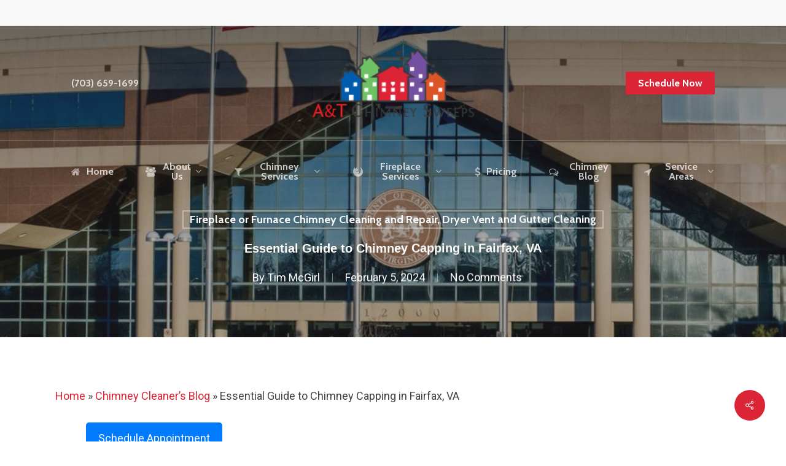

--- FILE ---
content_type: text/html; charset=UTF-8
request_url: https://atchimneysweeps.com/essential-guide-to-chimney-capping-in-fairfax-va/
body_size: 26016
content:
<!doctype html>
<html lang="en" class="no-js">
<head>
	<meta charset="UTF-8">
	<meta name="viewport" content="width=device-width, initial-scale=1, maximum-scale=5" /><meta name='robots' content='index, follow, max-image-preview:large, max-snippet:-1, max-video-preview:-1' />

	<!-- This site is optimized with the Yoast SEO plugin v26.8 - https://yoast.com/product/yoast-seo-wordpress/ -->
	<title>Essential Guide to Chimney Capping in Fairfax, VA - A&amp;T Chimney Sweeps NOVA,</title>
	<meta name="description" content="Essential Guide to Chimney Capping in Fairfax, VA: This guide provides homeowners in Fairfax, VA, with crucial information on selecting, installing, and maintaining chimney caps to protect their chimney from water damage, blockages, and wildlife." />
	<link rel="canonical" href="https://atchimneysweeps.com/essential-guide-to-chimney-capping-in-fairfax-va/" />
	<meta property="og:locale" content="en_US" />
	<meta property="og:type" content="article" />
	<meta property="og:title" content="Essential Guide to Chimney Capping in Fairfax, VA - A&amp;T Chimney Sweeps NOVA," />
	<meta property="og:description" content="Essential Guide to Chimney Capping in Fairfax, VA: This guide provides homeowners in Fairfax, VA, with crucial information on selecting, installing, and maintaining chimney caps to protect their chimney from water damage, blockages, and wildlife." />
	<meta property="og:url" content="https://atchimneysweeps.com/essential-guide-to-chimney-capping-in-fairfax-va/" />
	<meta property="og:site_name" content="A&amp;T Chimney Sweeps NOVA," />
	<meta property="article:publisher" content="https://www.facebook.com/FairfaxVAChimneySweeps/" />
	<meta property="article:published_time" content="2024-02-05T15:30:18+00:00" />
	<meta property="og:image" content="https://atchimneysweeps.com/wp-content/uploads/2024/02/2012-12-20_12-43-53_577-scaled.jpg" />
	<meta property="og:image:width" content="2560" />
	<meta property="og:image:height" content="1920" />
	<meta property="og:image:type" content="image/jpeg" />
	<meta name="author" content="Tim McGirl" />
	<meta name="twitter:card" content="summary_large_image" />
	<meta name="twitter:label1" content="Written by" />
	<meta name="twitter:data1" content="Tim McGirl" />
	<meta name="twitter:label2" content="Est. reading time" />
	<meta name="twitter:data2" content="4 minutes" />
	<script type="application/ld+json" class="yoast-schema-graph">{"@context":"https://schema.org","@graph":[{"@type":"Article","@id":"https://atchimneysweeps.com/essential-guide-to-chimney-capping-in-fairfax-va/#article","isPartOf":{"@id":"https://atchimneysweeps.com/essential-guide-to-chimney-capping-in-fairfax-va/"},"author":{"name":"Tim McGirl","@id":"https://atchimneysweeps.com/#/schema/person/2c785bdb4248af27a468d51be3cdc872"},"headline":"Essential Guide to Chimney Capping in Fairfax, VA","datePublished":"2024-02-05T15:30:18+00:00","mainEntityOfPage":{"@id":"https://atchimneysweeps.com/essential-guide-to-chimney-capping-in-fairfax-va/"},"wordCount":751,"commentCount":0,"publisher":{"@id":"https://atchimneysweeps.com/#organization"},"image":{"@id":"https://atchimneysweeps.com/essential-guide-to-chimney-capping-in-fairfax-va/#primaryimage"},"thumbnailUrl":"https://atchimneysweeps.com/wp-content/uploads/2024/02/Fairfax-County-Chimney-Sweep.jpg","keywords":["Capping","Capping Your Chimney: The Non-Negotiable Protector in Fairfax VA","Chimney","Essential","Fairfax","Guide"],"articleSection":["Fireplace or Furnace Chimney Cleaning and Repair, Dryer Vent and Gutter Cleaning"],"inLanguage":"en","potentialAction":[{"@type":"CommentAction","name":"Comment","target":["https://atchimneysweeps.com/essential-guide-to-chimney-capping-in-fairfax-va/#respond"]}]},{"@type":"WebPage","@id":"https://atchimneysweeps.com/essential-guide-to-chimney-capping-in-fairfax-va/","url":"https://atchimneysweeps.com/essential-guide-to-chimney-capping-in-fairfax-va/","name":"Essential Guide to Chimney Capping in Fairfax, VA - A&amp;T Chimney Sweeps NOVA,","isPartOf":{"@id":"https://atchimneysweeps.com/#website"},"primaryImageOfPage":{"@id":"https://atchimneysweeps.com/essential-guide-to-chimney-capping-in-fairfax-va/#primaryimage"},"image":{"@id":"https://atchimneysweeps.com/essential-guide-to-chimney-capping-in-fairfax-va/#primaryimage"},"thumbnailUrl":"https://atchimneysweeps.com/wp-content/uploads/2024/02/Fairfax-County-Chimney-Sweep.jpg","datePublished":"2024-02-05T15:30:18+00:00","description":"Essential Guide to Chimney Capping in Fairfax, VA: This guide provides homeowners in Fairfax, VA, with crucial information on selecting, installing, and maintaining chimney caps to protect their chimney from water damage, blockages, and wildlife.","breadcrumb":{"@id":"https://atchimneysweeps.com/essential-guide-to-chimney-capping-in-fairfax-va/#breadcrumb"},"inLanguage":"en","potentialAction":[{"@type":"ReadAction","target":["https://atchimneysweeps.com/essential-guide-to-chimney-capping-in-fairfax-va/"]}]},{"@type":"ImageObject","inLanguage":"en","@id":"https://atchimneysweeps.com/essential-guide-to-chimney-capping-in-fairfax-va/#primaryimage","url":"https://atchimneysweeps.com/wp-content/uploads/2024/02/Fairfax-County-Chimney-Sweep.jpg","contentUrl":"https://atchimneysweeps.com/wp-content/uploads/2024/02/Fairfax-County-Chimney-Sweep.jpg","width":960,"height":574,"caption":"Chimney Sweep Fairfax VA"},{"@type":"BreadcrumbList","@id":"https://atchimneysweeps.com/essential-guide-to-chimney-capping-in-fairfax-va/#breadcrumb","itemListElement":[{"@type":"ListItem","position":1,"name":"Home","item":"https://atchimneysweeps.com/"},{"@type":"ListItem","position":2,"name":"Chimney Cleaner&#8217;s Blog","item":"https://atchimneysweeps.com/chimney-cleaners-blog/"},{"@type":"ListItem","position":3,"name":"Essential Guide to Chimney Capping in Fairfax, VA"}]},{"@type":"WebSite","@id":"https://atchimneysweeps.com/#website","url":"https://atchimneysweeps.com/","name":"A&T Chimney Sweeps of Northern Virginia","description":"Chimney, Dryer Vent, Gutter Cleaning and Repair","publisher":{"@id":"https://atchimneysweeps.com/#organization"},"potentialAction":[{"@type":"SearchAction","target":{"@type":"EntryPoint","urlTemplate":"https://atchimneysweeps.com/?s={search_term_string}"},"query-input":{"@type":"PropertyValueSpecification","valueRequired":true,"valueName":"search_term_string"}}],"inLanguage":"en"},{"@type":"Organization","@id":"https://atchimneysweeps.com/#organization","name":"A&T Chimney Sweeps LLC","alternateName":"A&T Chimney Sweeps LLC","url":"https://atchimneysweeps.com/","logo":{"@type":"ImageObject","inLanguage":"en","@id":"https://atchimneysweeps.com/#/schema/logo/image/","url":"https://atchimneysweeps.com/wp-content/uploads/2013/01/header-logo-left.png","contentUrl":"https://atchimneysweeps.com/wp-content/uploads/2013/01/header-logo-left.png","width":"350","height":"150","caption":"A&T Chimney Sweeps LLC"},"image":{"@id":"https://atchimneysweeps.com/#/schema/logo/image/"},"sameAs":["https://www.facebook.com/FairfaxVAChimneySweeps/"]},{"@type":"Person","@id":"https://atchimneysweeps.com/#/schema/person/2c785bdb4248af27a468d51be3cdc872","name":"Tim McGirl","image":{"@type":"ImageObject","inLanguage":"en","@id":"https://atchimneysweeps.com/#/schema/person/image/","url":"https://secure.gravatar.com/avatar/bcbe376ff05d0448d4313a36770ca6ef9722f34d7c80131c4eca8be87615b5b3?s=96&d=mm&r=g","contentUrl":"https://secure.gravatar.com/avatar/bcbe376ff05d0448d4313a36770ca6ef9722f34d7c80131c4eca8be87615b5b3?s=96&d=mm&r=g","caption":"Tim McGirl"},"url":"https://atchimneysweeps.com/author/admin/"}]}</script>
	<!-- / Yoast SEO plugin. -->


<link rel='dns-prefetch' href='//www.googletagmanager.com' />
<link rel='dns-prefetch' href='//fonts.googleapis.com' />
<link rel="alternate" type="application/rss+xml" title="A&amp;T Chimney Sweeps NOVA, &raquo; Feed" href="https://atchimneysweeps.com/feed/" />
<link rel="alternate" type="application/rss+xml" title="A&amp;T Chimney Sweeps NOVA, &raquo; Comments Feed" href="https://atchimneysweeps.com/comments/feed/" />
<link rel="alternate" type="application/rss+xml" title="A&amp;T Chimney Sweeps NOVA, &raquo; Essential Guide to Chimney Capping in Fairfax, VA Comments Feed" href="https://atchimneysweeps.com/essential-guide-to-chimney-capping-in-fairfax-va/feed/" />
<link rel="alternate" title="oEmbed (JSON)" type="application/json+oembed" href="https://atchimneysweeps.com/wp-json/oembed/1.0/embed?url=https%3A%2F%2Fatchimneysweeps.com%2Fessential-guide-to-chimney-capping-in-fairfax-va%2F" />
<link rel="alternate" title="oEmbed (XML)" type="text/xml+oembed" href="https://atchimneysweeps.com/wp-json/oembed/1.0/embed?url=https%3A%2F%2Fatchimneysweeps.com%2Fessential-guide-to-chimney-capping-in-fairfax-va%2F&#038;format=xml" />
<style id='wp-img-auto-sizes-contain-inline-css' type='text/css'>
img:is([sizes=auto i],[sizes^="auto," i]){contain-intrinsic-size:3000px 1500px}
/*# sourceURL=wp-img-auto-sizes-contain-inline-css */
</style>
<style id='wp-emoji-styles-inline-css' type='text/css'>

	img.wp-smiley, img.emoji {
		display: inline !important;
		border: none !important;
		box-shadow: none !important;
		height: 1em !important;
		width: 1em !important;
		margin: 0 0.07em !important;
		vertical-align: -0.1em !important;
		background: none !important;
		padding: 0 !important;
	}
/*# sourceURL=wp-emoji-styles-inline-css */
</style>
<style id='wp-block-library-inline-css' type='text/css'>
:root{--wp-block-synced-color:#7a00df;--wp-block-synced-color--rgb:122,0,223;--wp-bound-block-color:var(--wp-block-synced-color);--wp-editor-canvas-background:#ddd;--wp-admin-theme-color:#007cba;--wp-admin-theme-color--rgb:0,124,186;--wp-admin-theme-color-darker-10:#006ba1;--wp-admin-theme-color-darker-10--rgb:0,107,160.5;--wp-admin-theme-color-darker-20:#005a87;--wp-admin-theme-color-darker-20--rgb:0,90,135;--wp-admin-border-width-focus:2px}@media (min-resolution:192dpi){:root{--wp-admin-border-width-focus:1.5px}}.wp-element-button{cursor:pointer}:root .has-very-light-gray-background-color{background-color:#eee}:root .has-very-dark-gray-background-color{background-color:#313131}:root .has-very-light-gray-color{color:#eee}:root .has-very-dark-gray-color{color:#313131}:root .has-vivid-green-cyan-to-vivid-cyan-blue-gradient-background{background:linear-gradient(135deg,#00d084,#0693e3)}:root .has-purple-crush-gradient-background{background:linear-gradient(135deg,#34e2e4,#4721fb 50%,#ab1dfe)}:root .has-hazy-dawn-gradient-background{background:linear-gradient(135deg,#faaca8,#dad0ec)}:root .has-subdued-olive-gradient-background{background:linear-gradient(135deg,#fafae1,#67a671)}:root .has-atomic-cream-gradient-background{background:linear-gradient(135deg,#fdd79a,#004a59)}:root .has-nightshade-gradient-background{background:linear-gradient(135deg,#330968,#31cdcf)}:root .has-midnight-gradient-background{background:linear-gradient(135deg,#020381,#2874fc)}:root{--wp--preset--font-size--normal:16px;--wp--preset--font-size--huge:42px}.has-regular-font-size{font-size:1em}.has-larger-font-size{font-size:2.625em}.has-normal-font-size{font-size:var(--wp--preset--font-size--normal)}.has-huge-font-size{font-size:var(--wp--preset--font-size--huge)}.has-text-align-center{text-align:center}.has-text-align-left{text-align:left}.has-text-align-right{text-align:right}.has-fit-text{white-space:nowrap!important}#end-resizable-editor-section{display:none}.aligncenter{clear:both}.items-justified-left{justify-content:flex-start}.items-justified-center{justify-content:center}.items-justified-right{justify-content:flex-end}.items-justified-space-between{justify-content:space-between}.screen-reader-text{border:0;clip-path:inset(50%);height:1px;margin:-1px;overflow:hidden;padding:0;position:absolute;width:1px;word-wrap:normal!important}.screen-reader-text:focus{background-color:#ddd;clip-path:none;color:#444;display:block;font-size:1em;height:auto;left:5px;line-height:normal;padding:15px 23px 14px;text-decoration:none;top:5px;width:auto;z-index:100000}html :where(.has-border-color){border-style:solid}html :where([style*=border-top-color]){border-top-style:solid}html :where([style*=border-right-color]){border-right-style:solid}html :where([style*=border-bottom-color]){border-bottom-style:solid}html :where([style*=border-left-color]){border-left-style:solid}html :where([style*=border-width]){border-style:solid}html :where([style*=border-top-width]){border-top-style:solid}html :where([style*=border-right-width]){border-right-style:solid}html :where([style*=border-bottom-width]){border-bottom-style:solid}html :where([style*=border-left-width]){border-left-style:solid}html :where(img[class*=wp-image-]){height:auto;max-width:100%}:where(figure){margin:0 0 1em}html :where(.is-position-sticky){--wp-admin--admin-bar--position-offset:var(--wp-admin--admin-bar--height,0px)}@media screen and (max-width:600px){html :where(.is-position-sticky){--wp-admin--admin-bar--position-offset:0px}}

/*# sourceURL=wp-block-library-inline-css */
</style><style id='global-styles-inline-css' type='text/css'>
:root{--wp--preset--aspect-ratio--square: 1;--wp--preset--aspect-ratio--4-3: 4/3;--wp--preset--aspect-ratio--3-4: 3/4;--wp--preset--aspect-ratio--3-2: 3/2;--wp--preset--aspect-ratio--2-3: 2/3;--wp--preset--aspect-ratio--16-9: 16/9;--wp--preset--aspect-ratio--9-16: 9/16;--wp--preset--color--black: #000000;--wp--preset--color--cyan-bluish-gray: #abb8c3;--wp--preset--color--white: #ffffff;--wp--preset--color--pale-pink: #f78da7;--wp--preset--color--vivid-red: #cf2e2e;--wp--preset--color--luminous-vivid-orange: #ff6900;--wp--preset--color--luminous-vivid-amber: #fcb900;--wp--preset--color--light-green-cyan: #7bdcb5;--wp--preset--color--vivid-green-cyan: #00d084;--wp--preset--color--pale-cyan-blue: #8ed1fc;--wp--preset--color--vivid-cyan-blue: #0693e3;--wp--preset--color--vivid-purple: #9b51e0;--wp--preset--gradient--vivid-cyan-blue-to-vivid-purple: linear-gradient(135deg,rgb(6,147,227) 0%,rgb(155,81,224) 100%);--wp--preset--gradient--light-green-cyan-to-vivid-green-cyan: linear-gradient(135deg,rgb(122,220,180) 0%,rgb(0,208,130) 100%);--wp--preset--gradient--luminous-vivid-amber-to-luminous-vivid-orange: linear-gradient(135deg,rgb(252,185,0) 0%,rgb(255,105,0) 100%);--wp--preset--gradient--luminous-vivid-orange-to-vivid-red: linear-gradient(135deg,rgb(255,105,0) 0%,rgb(207,46,46) 100%);--wp--preset--gradient--very-light-gray-to-cyan-bluish-gray: linear-gradient(135deg,rgb(238,238,238) 0%,rgb(169,184,195) 100%);--wp--preset--gradient--cool-to-warm-spectrum: linear-gradient(135deg,rgb(74,234,220) 0%,rgb(151,120,209) 20%,rgb(207,42,186) 40%,rgb(238,44,130) 60%,rgb(251,105,98) 80%,rgb(254,248,76) 100%);--wp--preset--gradient--blush-light-purple: linear-gradient(135deg,rgb(255,206,236) 0%,rgb(152,150,240) 100%);--wp--preset--gradient--blush-bordeaux: linear-gradient(135deg,rgb(254,205,165) 0%,rgb(254,45,45) 50%,rgb(107,0,62) 100%);--wp--preset--gradient--luminous-dusk: linear-gradient(135deg,rgb(255,203,112) 0%,rgb(199,81,192) 50%,rgb(65,88,208) 100%);--wp--preset--gradient--pale-ocean: linear-gradient(135deg,rgb(255,245,203) 0%,rgb(182,227,212) 50%,rgb(51,167,181) 100%);--wp--preset--gradient--electric-grass: linear-gradient(135deg,rgb(202,248,128) 0%,rgb(113,206,126) 100%);--wp--preset--gradient--midnight: linear-gradient(135deg,rgb(2,3,129) 0%,rgb(40,116,252) 100%);--wp--preset--font-size--small: 13px;--wp--preset--font-size--medium: 20px;--wp--preset--font-size--large: 36px;--wp--preset--font-size--x-large: 42px;--wp--preset--spacing--20: 0.44rem;--wp--preset--spacing--30: 0.67rem;--wp--preset--spacing--40: 1rem;--wp--preset--spacing--50: 1.5rem;--wp--preset--spacing--60: 2.25rem;--wp--preset--spacing--70: 3.38rem;--wp--preset--spacing--80: 5.06rem;--wp--preset--shadow--natural: 6px 6px 9px rgba(0, 0, 0, 0.2);--wp--preset--shadow--deep: 12px 12px 50px rgba(0, 0, 0, 0.4);--wp--preset--shadow--sharp: 6px 6px 0px rgba(0, 0, 0, 0.2);--wp--preset--shadow--outlined: 6px 6px 0px -3px rgb(255, 255, 255), 6px 6px rgb(0, 0, 0);--wp--preset--shadow--crisp: 6px 6px 0px rgb(0, 0, 0);}:where(.is-layout-flex){gap: 0.5em;}:where(.is-layout-grid){gap: 0.5em;}body .is-layout-flex{display: flex;}.is-layout-flex{flex-wrap: wrap;align-items: center;}.is-layout-flex > :is(*, div){margin: 0;}body .is-layout-grid{display: grid;}.is-layout-grid > :is(*, div){margin: 0;}:where(.wp-block-columns.is-layout-flex){gap: 2em;}:where(.wp-block-columns.is-layout-grid){gap: 2em;}:where(.wp-block-post-template.is-layout-flex){gap: 1.25em;}:where(.wp-block-post-template.is-layout-grid){gap: 1.25em;}.has-black-color{color: var(--wp--preset--color--black) !important;}.has-cyan-bluish-gray-color{color: var(--wp--preset--color--cyan-bluish-gray) !important;}.has-white-color{color: var(--wp--preset--color--white) !important;}.has-pale-pink-color{color: var(--wp--preset--color--pale-pink) !important;}.has-vivid-red-color{color: var(--wp--preset--color--vivid-red) !important;}.has-luminous-vivid-orange-color{color: var(--wp--preset--color--luminous-vivid-orange) !important;}.has-luminous-vivid-amber-color{color: var(--wp--preset--color--luminous-vivid-amber) !important;}.has-light-green-cyan-color{color: var(--wp--preset--color--light-green-cyan) !important;}.has-vivid-green-cyan-color{color: var(--wp--preset--color--vivid-green-cyan) !important;}.has-pale-cyan-blue-color{color: var(--wp--preset--color--pale-cyan-blue) !important;}.has-vivid-cyan-blue-color{color: var(--wp--preset--color--vivid-cyan-blue) !important;}.has-vivid-purple-color{color: var(--wp--preset--color--vivid-purple) !important;}.has-black-background-color{background-color: var(--wp--preset--color--black) !important;}.has-cyan-bluish-gray-background-color{background-color: var(--wp--preset--color--cyan-bluish-gray) !important;}.has-white-background-color{background-color: var(--wp--preset--color--white) !important;}.has-pale-pink-background-color{background-color: var(--wp--preset--color--pale-pink) !important;}.has-vivid-red-background-color{background-color: var(--wp--preset--color--vivid-red) !important;}.has-luminous-vivid-orange-background-color{background-color: var(--wp--preset--color--luminous-vivid-orange) !important;}.has-luminous-vivid-amber-background-color{background-color: var(--wp--preset--color--luminous-vivid-amber) !important;}.has-light-green-cyan-background-color{background-color: var(--wp--preset--color--light-green-cyan) !important;}.has-vivid-green-cyan-background-color{background-color: var(--wp--preset--color--vivid-green-cyan) !important;}.has-pale-cyan-blue-background-color{background-color: var(--wp--preset--color--pale-cyan-blue) !important;}.has-vivid-cyan-blue-background-color{background-color: var(--wp--preset--color--vivid-cyan-blue) !important;}.has-vivid-purple-background-color{background-color: var(--wp--preset--color--vivid-purple) !important;}.has-black-border-color{border-color: var(--wp--preset--color--black) !important;}.has-cyan-bluish-gray-border-color{border-color: var(--wp--preset--color--cyan-bluish-gray) !important;}.has-white-border-color{border-color: var(--wp--preset--color--white) !important;}.has-pale-pink-border-color{border-color: var(--wp--preset--color--pale-pink) !important;}.has-vivid-red-border-color{border-color: var(--wp--preset--color--vivid-red) !important;}.has-luminous-vivid-orange-border-color{border-color: var(--wp--preset--color--luminous-vivid-orange) !important;}.has-luminous-vivid-amber-border-color{border-color: var(--wp--preset--color--luminous-vivid-amber) !important;}.has-light-green-cyan-border-color{border-color: var(--wp--preset--color--light-green-cyan) !important;}.has-vivid-green-cyan-border-color{border-color: var(--wp--preset--color--vivid-green-cyan) !important;}.has-pale-cyan-blue-border-color{border-color: var(--wp--preset--color--pale-cyan-blue) !important;}.has-vivid-cyan-blue-border-color{border-color: var(--wp--preset--color--vivid-cyan-blue) !important;}.has-vivid-purple-border-color{border-color: var(--wp--preset--color--vivid-purple) !important;}.has-vivid-cyan-blue-to-vivid-purple-gradient-background{background: var(--wp--preset--gradient--vivid-cyan-blue-to-vivid-purple) !important;}.has-light-green-cyan-to-vivid-green-cyan-gradient-background{background: var(--wp--preset--gradient--light-green-cyan-to-vivid-green-cyan) !important;}.has-luminous-vivid-amber-to-luminous-vivid-orange-gradient-background{background: var(--wp--preset--gradient--luminous-vivid-amber-to-luminous-vivid-orange) !important;}.has-luminous-vivid-orange-to-vivid-red-gradient-background{background: var(--wp--preset--gradient--luminous-vivid-orange-to-vivid-red) !important;}.has-very-light-gray-to-cyan-bluish-gray-gradient-background{background: var(--wp--preset--gradient--very-light-gray-to-cyan-bluish-gray) !important;}.has-cool-to-warm-spectrum-gradient-background{background: var(--wp--preset--gradient--cool-to-warm-spectrum) !important;}.has-blush-light-purple-gradient-background{background: var(--wp--preset--gradient--blush-light-purple) !important;}.has-blush-bordeaux-gradient-background{background: var(--wp--preset--gradient--blush-bordeaux) !important;}.has-luminous-dusk-gradient-background{background: var(--wp--preset--gradient--luminous-dusk) !important;}.has-pale-ocean-gradient-background{background: var(--wp--preset--gradient--pale-ocean) !important;}.has-electric-grass-gradient-background{background: var(--wp--preset--gradient--electric-grass) !important;}.has-midnight-gradient-background{background: var(--wp--preset--gradient--midnight) !important;}.has-small-font-size{font-size: var(--wp--preset--font-size--small) !important;}.has-medium-font-size{font-size: var(--wp--preset--font-size--medium) !important;}.has-large-font-size{font-size: var(--wp--preset--font-size--large) !important;}.has-x-large-font-size{font-size: var(--wp--preset--font-size--x-large) !important;}
/*# sourceURL=global-styles-inline-css */
</style>

<style id='classic-theme-styles-inline-css' type='text/css'>
/*! This file is auto-generated */
.wp-block-button__link{color:#fff;background-color:#32373c;border-radius:9999px;box-shadow:none;text-decoration:none;padding:calc(.667em + 2px) calc(1.333em + 2px);font-size:1.125em}.wp-block-file__button{background:#32373c;color:#fff;text-decoration:none}
/*# sourceURL=/wp-includes/css/classic-themes.min.css */
</style>
<link rel='stylesheet' id='contact-form-7-css' href='https://atchimneysweeps.com/wp-content/plugins/contact-form-7/includes/css/styles.css?ver=6.1.4' type='text/css' media='all' />
<link rel='stylesheet' id='salient-social-css' href='https://atchimneysweeps.com/wp-content/plugins/salient-social/css/style.css?ver=1.2.2' type='text/css' media='all' />
<style id='salient-social-inline-css' type='text/css'>

  .sharing-default-minimal .nectar-love.loved,
  body .nectar-social[data-color-override="override"].fixed > a:before, 
  body .nectar-social[data-color-override="override"].fixed .nectar-social-inner a,
  .sharing-default-minimal .nectar-social[data-color-override="override"] .nectar-social-inner a:hover,
  .nectar-social.vertical[data-color-override="override"] .nectar-social-inner a:hover {
    background-color: #db2536;
  }
  .nectar-social.hover .nectar-love.loved,
  .nectar-social.hover > .nectar-love-button a:hover,
  .nectar-social[data-color-override="override"].hover > div a:hover,
  #single-below-header .nectar-social[data-color-override="override"].hover > div a:hover,
  .nectar-social[data-color-override="override"].hover .share-btn:hover,
  .sharing-default-minimal .nectar-social[data-color-override="override"] .nectar-social-inner a {
    border-color: #db2536;
  }
  #single-below-header .nectar-social.hover .nectar-love.loved i,
  #single-below-header .nectar-social.hover[data-color-override="override"] a:hover,
  #single-below-header .nectar-social.hover[data-color-override="override"] a:hover i,
  #single-below-header .nectar-social.hover .nectar-love-button a:hover i,
  .nectar-love:hover i,
  .hover .nectar-love:hover .total_loves,
  .nectar-love.loved i,
  .nectar-social.hover .nectar-love.loved .total_loves,
  .nectar-social.hover .share-btn:hover, 
  .nectar-social[data-color-override="override"].hover .nectar-social-inner a:hover,
  .nectar-social[data-color-override="override"].hover > div:hover span,
  .sharing-default-minimal .nectar-social[data-color-override="override"] .nectar-social-inner a:not(:hover) i,
  .sharing-default-minimal .nectar-social[data-color-override="override"] .nectar-social-inner a:not(:hover) {
    color: #db2536;
  }
/*# sourceURL=salient-social-inline-css */
</style>
<link rel='stylesheet' id='wp-automatic-css' href='https://atchimneysweeps.com/wp-content/plugins/wp-automatic-plugin-for-wordpress/css/admin-dashboard.css?ver=1.0.0' type='text/css' media='all' />
<link rel='stylesheet' id='wp-automatic-gallery-css' href='https://atchimneysweeps.com/wp-content/plugins/wp-automatic-plugin-for-wordpress/css/wp-automatic.css?ver=1.0.0' type='text/css' media='all' />
<style id='grw-public-main-css-inline-css' type='text/css'>
.wp-gr,.wp-gr *,.wp-gr ::after,.wp-gr ::before{box-sizing:border-box}.wp-gr{display:block;direction:ltr;font-size:var(--font-size, 16px);font-family:var(--font-family, inherit);font-style:normal;font-weight:400;text-align:start;line-height:normal;overflow:visible;text-decoration:none;list-style-type:disc;box-sizing:border-box;visibility:visible!important}.wp-gr div,.wp-gr span{margin:0;padding:0;color:inherit;font:inherit;line-height:normal;letter-spacing:normal;text-transform:none;text-decoration:none;border:0;background:0 0}.wp-gr a{color:inherit;border:0;text-decoration:none;background:0 0;cursor:pointer}.wp-gr a:focus{outline:0}.wp-gr a:focus-visible{outline:2px solid currentColor;outline-offset:2px}.wp-gr img{display:block;max-width:100%;height:auto;margin:0;padding:0;border:0;line-height:0;vertical-align:middle}.wp-gr i{font-style:normal;font-weight:inherit;margin:0;padding:0;border:0;vertical-align:middle;background:0 0}.wp-gr svg{display:inline-block;width:auto;height:auto;vertical-align:middle;overflow:visible}.wp-gr svg use{opacity:1;visibility:visible}.wp-gr{--rev-gap:4px;--img-size:46px;--media-gap:8px;--media-size:40px;--media-lines:2;--color:#fb8e28;--rev-color:#f4f4f4;--rpi-star-color:var(--star-color, var(--color));--rpi-slider-gap:8px;--rpi-slider-btn:1em;--rpi-slider-btn-padding:.5em;--slider-ltgt-bg:var(--rev-color);--slider-ltgt-border-width:4px;--slider-dot-size:8px;--slider-dot-gap:8px;--slider-dots-visible:5;--slider-act-dot-color:var(--color)}.wp-gr .wp-google-based,.wp-gr .wp-google-powered{margin:0!important;padding:0!important;color:var(--head-based-color,#555)!important}.wp-gr .wp-google-powered{color:var(--powered-color,#777)!important;font-size:16px;font-weight:600}.wp-gr .wp-google-powered>span{font-weight:600!important}.wp-gr .grw-img{position:relative!important;min-width:var(--img-size)!important;max-width:var(--img-size)!important;height:var(--img-size)!important;border:none!important;z-index:3!important}.wp-gr .grw-img-wrap{position:relative;min-width:var(--img-size)!important;max-width:var(--img-size)!important;overflow:visible}.wp-gr .grw-img-wrap::before{content:'';position:absolute;top:0;left:0;width:var(--img-size);height:var(--img-size);border-radius:50%;box-shadow:0 0 2px rgba(0,0,0,.12),0 2px 4px rgba(0,0,0,.24)!important;pointer-events:none}.wp-gr .grw-header .grw-img{border-radius:50%}.wp-gr .grw-header.wp-place-center{width:100%!important}.wp-gr .wp-google-name{color:var(--name-color,#333)!important;font-size:100%!important;font-weight:700!important;text-decoration:none!important;white-space:nowrap!important;text-overflow:ellipsis!important;overflow:hidden!important;width:100%!important;text-align:var(--align,start)!important}.wp-gr .grw-header .wp-google-name{width:auto!important;margin:0!important;padding:0!important;font-size:128%!important}.wp-gr a.wp-google-name{color:#427fed!important;text-decoration:none!important}.wp-gr .wp-google-time{color:#555!important;font-size:13px!important;white-space:nowrap!important}.wp-gr .wp-google-text{color:var(--text-color,#222)!important;font-size:15px!important;line-height:24px!important;max-width:100%!important;overflow:hidden!important;white-space:pre-wrap!important;word-break:break-word!important;vertical-align:middle!important}.wp-gr .rpi-stars+.wp-google-text{padding-left:4px!important}.wp-gr .wp-more{display:none}.wp-gr .wp-more-toggle{color:#136aaf!important;cursor:pointer!important;text-decoration:none!important}.wp-gr .wp-google-url{display:block;margin:4px auto!important;color:#136aaf!important;text-align:center!important}.wp-gr.wp-dark .wp-google-name{color:#eee!important}.wp-gr.rpi.wp-dark .wp-google-name a{color:var(--head-based-color,#eee)!important}.wp-gr.wp-dark .wp-google-time{color:#bbb!important}.wp-gr.wp-dark .wp-google-text{color:#ececec!important}.wp-gr.wp-dark .wp-google-powered{color:var(--powered-color,#fff)!important}.wp-gr.wp-dark .wp-google-based{color:var(--head-based-color,#999)!important}.wp-gr:not(.wp-dark) .grw-review-inner.grw-backgnd{background:var(--rev-color)!important}.wp-gr.rpi .wp-google-name{font-size:100%!important}.wp-gr.rpi .grw-hide,.wp-gr.rpi .wp-google-hide{display:none}.wp-gr.rpi .wp-google-name a{color:var(--head-name-color,#333)!important;font-size:18px!important;text-decoration:none!important}.wp-gr.rpi a.wp-google-name{margin:0!important;color:var(--name-color,#154fc1)!important;text-decoration:none!important;white-space:nowrap!important;text-overflow:ellipsis!important}.wp-gr{display:block!important;width:100%!important;padding-bottom:20px!important;text-align:left!important;direction:ltr!important;box-sizing:border-box!important}.wp-gr .grw-row{display:-ms-flexbox!important;display:flex!important;flex-wrap:nowrap!important;align-items:center!important;-ms-flex-wrap:nowrap!important;-ms-flex-align:center!important}.grw-row.grw-row-xs{-ms-flex-wrap:wrap!important;flex-wrap:wrap!important}.grw-row-x .grw-header+.grw-content .grw-review,.grw-row-xs .grw-content,.grw-row-xs .grw-header,.grw-row-xs .grw-review{--col:1}.grw-row-xl .grw-header+.grw-content{--col:1.2}.grw-row-l .grw-header+.grw-content{--col:1.25}.grw-row-m .grw-header+.grw-content{--col:1.333333}.grw-row-s .grw-header+.grw-content{--col:1.5}.grw-row-s .grw-header+.grw-content .grw-review,.grw-row-x .grw-header,.grw-row-x .grw-header+.grw-content,.grw-row-x .grw-review{--col:2}.grw-row-m .grw-header+.grw-content .grw-review,.grw-row-s .grw-header,.grw-row-s .grw-review{--col:3}.grw-row-l .grw-review,.grw-row-m .grw-header,.grw-row-m .grw-review{--col:4}.grw-row-l .grw-header,.grw-row-xl .grw-review{--col:5}.grw-row-xl .grw-header{--col:6}.grw-row .grw-content,.grw-row .grw-header{-ms-flex:1 0 calc(100% / var(--col,3))!important;flex:1 0 calc(100% / var(--col,3))!important;width:calc(100% / var(--col,3))!important}.grw-row .grw-review{-ms-flex:1 0 calc((100% - var(--card-gap,16px)*(var(--col,3) - 1))/ var(--col,3))!important;flex:1 0 calc((100% - var(--card-gap,16px)*(var(--col,3) - 1))/ var(--col,3))!important;width:calc((100% - var(--card-gap,16px)*(var(--col,3) - 1))/ var(--col,3))!important}.wp-gr .grw-content{position:relative!important;min-width:0!important}.wp-gr .grw-content-inner{position:relative!important;display:flex!important;align-items:center!important}.wp-gr .grw-review-inner{height:100%!important}.wp-gr .grw-header-inner,.wp-gr .grw-review-inner{position:relative!important;padding:16px!important;width:100%!important}.wp-gr .wp-google-list .grw-header-inner{padding:0 0 16px 0!important}.wp-gr .grw-review-inner.grw-round{border-radius:8px!important}.wp-gr .grw-review-inner.grw-shadow{box-shadow:0 0 2px rgba(0,0,0,.12),0 2px 4px rgba(0,0,0,.24)!important}.wp-gr .grw-review-inner>svg{position:absolute!important;top:10px!important;right:10px!important;width:16px!important;height:16px!important}.wp-gr .grw-review{display:flex;position:relative!important;justify-content:center!important;align-items:center!important;flex-shrink:0!important}.wp-gr .grw-review .wp-google-left{display:block!important;overflow:hidden!important;white-space:nowrap!important;text-overflow:ellipsis!important;line-height:24px!important;padding-bottom:2px!important}.wp-gr .grw-review .wp-google-feedback{height:100px!important;overflow-y:auto!important}.wp-gr .grw-scroll::-webkit-scrollbar{width:4px!important}.wp-gr .grw-scroll::-webkit-scrollbar-track{-webkit-box-shadow:inset 0 0 6px rgba(0,0,0,.3)!important;-webkit-border-radius:4px!important;border-radius:4px!important}.wp-gr .grw-scroll::-webkit-scrollbar-thumb{-webkit-border-radius:10px!important;border-radius:10px!important;background:#ccc!important;-webkit-box-shadow:inset 0 0 6px rgba(0,0,0,.5)!important}.wp-gr .wp-google-wr{display:flex;margin:0!important}.wp-gr .wp-google-wr a{color:#fff!important;padding:4px 12px 8px!important;outline:0!important;border-radius:27px!important;background:var(--btn-color,#1f67e7)!important;white-space:nowrap!important;vertical-align:middle!important;opacity:.9!important;text-shadow:1px 1px 0 #888!important;box-shadow:0 0 2px rgba(0,0,0,.12),0 2px 4px rgba(0,0,0,.24)!important;user-select:none!important;transition:all .2s ease-in-out!important}.wp-gr .wp-google-wr a:hover{opacity:.95!important;background:var(--btn-color,#1f67e7)!important;box-shadow:0 0 2px rgba(0,0,0,.12),0 3px 5px rgba(0,0,0,.24)!important}.wp-gr .wp-google-wr a:active{opacity:1!important;background:var(--btn-color,#1f67e7)!important;box-shadow:none!important}.wp-gr .wp-google-wr a svg{display:inline-block;width:16px;height:16px;padding:1px;margin:0 0 0 4px;background:#fff;border-radius:50%}.wp-gr[data-layout=grid] .grw-reviews{display:flex;gap:var(--card-gap,12px);flex-wrap:wrap!important;-ms-flex-wrap:wrap!important}.wp-gr .grw-b{font-weight:700!important;white-space:nowrap!important}.wp-gr .wp-google-reply{font-size:14px!important;margin-top:auto!important;margin-left:6px!important;padding-left:6px!important;border-left:1px solid #999!important;overflow:hidden!important;overflow-y:auto!important;line-height:20px!important;max-height:44px!important}.wp-gr .wp-google-reply>div{display:flex;gap:4px;align-items:center}.wp-gr .wp-google-reply .wp-google-time{font-size:11px!important;white-space:nowrap!important}.wp-gr .wp-google-img{display:flex;flex-wrap:wrap;gap:var(--media-gap);max-height:calc((var(--media-size) + var(--media-gap)) * var(--media-lines) - 2px)!important;overflow-y:auto!important}.wp-gr .wp-google-img img{display:flex;width:var(--media-size)!important;height:var(--media-size)!important;cursor:pointer!important;border-radius:3px!important;box-shadow:0 0 2px rgba(0,0,0,.12),0 2px 4px rgba(0,0,0,.24)!important}.rpi-flx{display:var(--flx,flex)!important;flex-direction:var(--dir,column)!important;gap:var(--gap,2px)!important;align-items:var(--align,flex-start)!important;flex-wrap:var(--wrap,nowrap)!important;overflow:var(--overflow,visible)!important;width:100%!important}.rpi-col16{--dir:column;--gap:16px;--align:flex-start;--overflow:hidden}.rpi-col12{--dir:column;--gap:12px;--align:flex-start;--overflow:hidden}.rpi-col6{--dir:column;--gap:6px;--align:flex-start;--overflow:hidden}.rpi-col8{--dir:column;--gap:8px;--align:flex-start}.rpi-col4{--dir:column;--gap:4px;--align:flex-start}.rpi-row12-center{--dir:row;--gap:12px;--align:center;--overflow:visible}.rpi-row12{--dir:row;--gap:12px;--align:flex-start}:root{--star-gap:2px;--rpi-star-size:20px;--rpi-star-color:#fb8e28;--rpi-star-empty-color:#cccccc;--rpi-icon-scale-google:1.00;--rpi-icon-scale-yelp:0.92;--rpi-icon-scale-fb:1.125;--rpi-yelp-empty-color:#cccccc;--rpi-yelp-five-color:#fb433c;--rpi-yelp-four-color:#ff643d;--rpi-yelp-three-color:#ff8742;--rpi-yelp-two-color:#ffad48;--rpi-yelp-one-color:#ffcc4b;--rpi-yelp-radius:3px;--rpi-fb-color:#fa3e3e;--rpi-fb-radius:3px;--rpi-star-empty:url("data:image/svg+xml;utf8,%3Csvg xmlns='http://www.w3.org/2000/svg' viewBox='0 0 24 24'%3E%3Cpath d='M11.48 3.499a.562.562 0 0 1 1.04 0l2.125 5.111a.563.563 0 0 0 .475.345l5.518.442c.499.04.701.663.321.988l-4.204 3.602a.563.563 0 0 0-.182.557l1.285 5.385a.562.562 0 0 1-.84.61l-4.725-2.885a.562.562 0 0 0-.586 0L6.982 20.54a.562.562 0 0 1-.84-.61l1.285-5.386a.562.562 0 0 0-.182-.557l-4.204-3.602a.562.562 0 0 1 .321-.988l5.518-.442a.563.563 0 0 0 .475-.345L11.48 3.5Z' fill='none' stroke='currentColor' stroke-width='1.5' stroke-linejoin='round'/%3E%3C/svg%3E");--rpi-star-mask:url("data:image/svg+xml;utf8,%3Csvg xmlns='http://www.w3.org/2000/svg' viewBox='0 0 24 24'%3E%3Cpath d='M10.7881 3.21068C11.2364 2.13274 12.7635 2.13273 13.2118 3.21068L15.2938 8.2164L20.6979 8.64964C21.8616 8.74293 22.3335 10.1952 21.4469 10.9547L17.3295 14.4817L18.5874 19.7551C18.8583 20.8908 17.6229 21.7883 16.6266 21.1798L11.9999 18.3538L7.37329 21.1798C6.37697 21.7883 5.14158 20.8908 5.41246 19.7551L6.67038 14.4817L2.55303 10.9547C1.66639 10.1952 2.13826 8.74293 3.302 8.64964L8.70609 8.2164L10.7881 3.21068Z'/%3E%3C/svg%3E")}.rpi-stars .rpi-star{display:none!important}.rpi-star,.rpi-stars-tripadvisor,.rpi-stars-yelp{display:var(--flx,flex);align-items:center;gap:var(--gap,4px);text-align:start;z-index:9}.rpi-star[data-rating]:empty::before{content:attr(data-rating);color:var(--rpi-rating-color,var(--rpi-star-color));font-size:var(--head-grade-fs, 18px);font-weight:var(--head-grade-weight,900)}.rpi-star i{padding:0 2px;cursor:pointer!important;background-color:var(--rpi-star-empty-color)}.rpi-star[data-rating="1"] i:nth-child(-n+1),.rpi-star[data-rating="2"] i:nth-child(-n+2),.rpi-star[data-rating="3"] i:nth-child(-n+3),.rpi-star[data-rating="4"] i:nth-child(-n+4),.rpi-star[data-rating="5"] i:nth-child(-n+5){background-color:var(--rpi-star-color)}.rpi-star:hover i{background-color:var(--rpi-star-color)!important}.rpi-star i:hover~i{background-color:var(--rpi-star-empty-color)!important}.rpi-star i,.rpi-star[data-rating]:empty::after{content:'';width:var(--rpi-star-size)!important;height:var(--rpi-star-size)!important;-webkit-mask-image:var(--rpi-star-mask)!important;-webkit-mask-repeat:no-repeat!important;-webkit-mask-position:center!important;-webkit-mask-size:contain!important;mask-image:var(--rpi-star-mask)!important;mask-repeat:no-repeat!important;mask-position:center!important;mask-size:contain!important}.rpi-star[data-rating]:empty::after{background-color:var(--rpi-star-color)}.rpi-star+.rpi-stars{--stars-offset:1;--stars:calc(var(--stars-max) - var(--stars-offset))}.rpi-stars{--star-size:var(--rpi-star-size, 18px);--star-color:var(--rpi-star-color);--empty:var(--rpi-star-empty);--mask:var(--rpi-star-mask);--stars:5;--icon-scale:1;--rating-scale:0.8;--gap:var(--star-gap, 2px);--stars-w:calc(var(--stars) * (var(--star-size) + var(--star-gap)));--fill:calc((var(--rating) / var(--stars)) * 100%);--bg-size:calc(var(--star-size) * var(--icon-scale));--bg-size-x:calc(var(--bg-size) + var(--star-gap));position:relative!important;display:inline-flex!important;align-items:center!important;align-self:var(--star-align-self,start)!important;width:max-content!important;height:var(--star-size)!important;font-size:calc(var(--star-size) * var(--rating-scale))!important;font-weight:900!important;color:var(--rpi-rating-color,var(--star-color))!important;white-space:nowrap!important;vertical-align:middle!important;padding-right:calc(var(--stars-w) + var(--gap))!important}.rpi-stars:empty{--gap:0px}.rpi-stars::before{content:''!important;position:absolute!important;top:50%!important;right:0!important;width:var(--stars-w)!important;height:var(--star-size)!important;transform:translateY(-50%)!important;background-color:var(--star-color)!important;-webkit-mask-image:var(--empty)!important;-webkit-mask-repeat:repeat-x!important;-webkit-mask-position:left center!important;-webkit-mask-size:var(--bg-size-x) var(--bg-size)!important;mask-image:var(--empty)!important;mask-repeat:repeat-x!important;mask-position:left center!important;mask-size:var(--bg-size-x) var(--bg-size)!important}.rpi-stars::after{content:''!important;position:absolute!important;top:50%!important;right:0!important;width:var(--stars-w)!important;height:var(--star-size)!important;transform:translateY(-50%)!important;background-color:var(--star-color)!important;-webkit-mask-image:var(--mask)!important;-webkit-mask-repeat:repeat-x!important;-webkit-mask-position:left center!important;-webkit-mask-size:var(--bg-size-x) var(--bg-size)!important;mask-image:var(--mask)!important;mask-repeat:repeat-x!important;mask-position:left center!important;mask-size:var(--bg-size-x) var(--bg-size)!important;clip-path:inset(0 calc(100% - var(--fill)) 0 0)!important}.rpi-stars-yelp{--icon-scale:var(--rpi-icon-scale-yelp);--empty-color:var(--rpi-yelp-empty-color);--five-color:var(--rpi-yelp-five-color);--four-color:var(--rpi-yelp-four-color);--three-color:var(--rpi-yelp-three-color);--two-color:var(--rpi-yelp-two-color);--one-color:var(--rpi-yelp-one-color);--star-size:var(--rpi-star-size);--rating:0;--gap:4px;--radius:var(--rpi-yelp-radius);display:inline-flex!important;gap:var(--gap)!important;line-height:0!important;vertical-align:top!important}.rpi-stars-yelp i{position:relative!important;display:inline-block!important;font-style:normal!important;flex:0 0 auto!important;width:var(--star-size)!important;height:var(--star-size)!important;border-radius:var(--radius)!important;background-color:var(--empty-color)!important;background-image:linear-gradient(90deg,var(--star-color) 0 calc(var(--fill,0) * 1%),transparent calc(var(--fill,0) * 1%))!important;background-repeat:no-repeat!important;background-size:100% 100%!important;box-sizing:border-box!important}.rpi-stars-yelp i::after{content:''!important;position:absolute!important;inset:0!important;background-color:#fff!important;-webkit-mask-image:var(--rpi-star-mask)!important;-webkit-mask-repeat:no-repeat!important;-webkit-mask-size:calc(70% / var(--icon-scale)) calc(70% / var(--icon-scale))!important;-webkit-mask-position:center!important;mask-image:var(--rpi-star-mask)!important;mask-repeat:no-repeat!important;mask-size:calc(70% / var(--icon-scale)) calc(70% / var(--icon-scale))!important;mask-position:center!important}.rpi-stars-yelp,.rpi-stars-yelp[data-rating]::before{content:attr(data-rating);color:var(--rpi-rating-color,var(--star-color));font-size:var(--head-grade-fs, 18px);font-weight:var(--head-grade-weight,900)}.rpi-stars-yelp i:first-child{--fill:clamp(0, (var(--rating) - 0) * 100, 100)}.rpi-stars-yelp i:nth-child(2){--fill:clamp(0, (var(--rating) - 1) * 100, 100)}.rpi-stars-yelp i:nth-child(3){--fill:clamp(0, (var(--rating) - 2) * 100, 100)}.rpi-stars-yelp i:nth-child(4){--fill:clamp(0, (var(--rating) - 3) * 100, 100)}.rpi-stars-yelp i:nth-child(5){--fill:clamp(0, (var(--rating) - 4) * 100, 100)}.rpi-stars-yelp[data-stars^="1"]{--rating:1.5;--star-color:var(--one-color)}.rpi-stars-yelp[data-stars="1"]{--rating:1}.rpi-stars-yelp[data-stars^="2"]{--rating:2.5;--star-color:var(--two-color)}.rpi-stars-yelp[data-stars="2"]{--rating:2}.rpi-stars-yelp[data-stars^="3"]{--rating:3.5;--star-color:var(--three-color)}.rpi-stars-yelp[data-stars="3"]{--rating:3}.rpi-stars-yelp[data-stars^="4"]{--rating:4.5;--star-color:var(--four-color)}.rpi-stars-yelp[data-stars="4"]{--rating:4}.rpi-stars-yelp[data-stars^="5"]{--rating:5;--star-color:var(--five-color)}.rpi-stars-tripadvisor{--empty-color:#ffffff;--border-color:#5ba672;--fill-color:#5ba672;--rpi-dot-size:var(--rpi-star-size);--rating:0;--gap:4px;--border:3px;display:inline-flex!important;gap:var(--gap)!important;line-height:0!important;vertical-align:top!important}.rpi-stars-tripadvisor i{width:var(--rpi-dot-size)!important;height:var(--rpi-dot-size)!important;display:inline-block!important;position:relative!important;flex:0 0 auto!important;box-sizing:border-box!important;border-radius:999px!important;border:var(--border) solid var(--border-color)!important;background-color:var(--empty-color)!important;background-image:linear-gradient(90deg,var(--fill-color) 0 calc(var(--fill,0) * 1%),transparent calc(var(--fill,0) * 1%))!important;background-repeat:no-repeat!important;background-size:100% 100%!important}.rpi-stars-tripadvisor,.rpi-stars-tripadvisor[data-rating]::before{content:attr(data-rating);color:var(--rpi-rating-color,var(--fill-color));font-size:var(--head-grade-fs, 18px);font-weight:var(--head-grade-weight,900)}.rpi-stars-tripadvisor i:first-child{--fill:clamp(0, (var(--rating) - 0) * 100, 100)}.rpi-stars-tripadvisor i:nth-child(2){--fill:clamp(0, (var(--rating) - 1) * 100, 100)}.rpi-stars-tripadvisor i:nth-child(3){--fill:clamp(0, (var(--rating) - 2) * 100, 100)}.rpi-stars-tripadvisor i:nth-child(4){--fill:clamp(0, (var(--rating) - 3) * 100, 100)}.rpi-stars-tripadvisor i:nth-child(5){--fill:clamp(0, (var(--rating) - 4) * 100, 100)}.rpi-stars-tripadvisor[data-stars^="1"]{--rating:1.5}.rpi-stars-tripadvisor[data-stars="1"]{--rating:1}.rpi-stars-tripadvisor[data-stars^="2"]{--rating:2.5}.rpi-stars-tripadvisor[data-stars="2"]{--rating:2}.rpi-stars-tripadvisor[data-stars^="3"]{--rating:3.5}.rpi-stars-tripadvisor[data-stars="3"]{--rating:3}.rpi-stars-tripadvisor[data-stars^="4"]{--rating:4.5}.rpi-stars-tripadvisor[data-stars="4"]{--rating:4}.rpi-stars-tripadvisor[data-stars^="5"]{--rating:5}.rpi-star-fb{--icon-scale:var(--rpi-icon-scale-fb);--size:var(--rpi-star-size, 18px);--color:var(--rpi-fb-color, #fa3e3e);--radius:var(--rpi-fb-radius, 3px);--tail-w:calc(var(--size) / 3);--tail-h:calc(var(--size) / 3.6);--tail-offset:calc(var(--size) / 4.5);--tail-overlap:1px;--gap:0.25em;--label-scale:0.85;--fb-star:url("data:image/svg+xml;utf8,%3Csvg xmlns='http://www.w3.org/2000/svg' viewBox='0 0 24 24'%3E%3Cpath d='M10.7881 3.21068C11.2364 2.13274 12.7635 2.13273 13.2118 3.21068L15.2938 8.2164L20.6979 8.64964C21.8616 8.74293 22.3335 10.1952 21.4469 10.9547L17.3295 14.4817L18.5874 19.7551C18.8583 20.8908 17.6229 21.7883 16.6266 21.1798L11.9999 18.3538L7.37329 21.1798C6.37697 21.7883 5.14158 20.8908 5.41246 19.7551L6.67038 14.4817L2.55303 10.9547C1.66639 10.1952 2.13826 8.74293 3.302 8.64964L8.70609 8.2164L10.7881 3.21068Z' fill='%23fff'/%3E%3C/svg%3E");position:relative!important;display:inline-flex!important;align-items:center;align-self:var(--star-align-self,start);height:var(--size)!important;width:max-content!important;white-space:nowrap!important;vertical-align:middle!important;font-size:calc(var(--size) * var(--label-scale))!important;line-height:1!important;padding-left:calc(var(--size) + var(--gap))!important}.rpi-star-fb::before{content:''!important;position:absolute!important;left:0!important;top:50%!important;transform:translateY(-50%)!important;width:var(--size)!important;height:var(--size)!important;background-color:var(--color)!important;border-radius:var(--radius)!important;background-image:var(--fb-star)!important;background-repeat:no-repeat!important;background-position:center!important;background-size:calc(70% / var(--icon-scale)) calc(70% / var(--icon-scale))!important}.rpi-star-fb::after{content:''!important;position:absolute!important;left:var(--tail-offset)!important;top:50%!important;width:0!important;height:0!important;transform:translateY(calc(var(--size)/ 2 - var(--tail-overlap)))!important;border-top:var(--tail-h) solid var(--color)!important;border-right:var(--tail-w) solid transparent!important}.rpi-star-fb[data-rating="1"]{--color:#cccccc}:root{--rpi-lt:url("data:image/svg+xml;utf8,%3Csvg xmlns='http://www.w3.org/2000/svg' width='24' height='24' viewBox='0 0 24 24' fill='none' stroke='currentColor' stroke-width='2' stroke-linecap='round' stroke-linejoin='round'%3E%3Cpath d='m15 18-6-6 6-6'%3E%3C/path%3E%3C/svg%3E") no-repeat center/contain;--rpi-gt:url("data:image/svg+xml;utf8,%3Csvg xmlns='http://www.w3.org/2000/svg' width='24' height='24' viewBox='0 0 24 24' fill='none' stroke='currentColor' stroke-width='2' stroke-linecap='round' stroke-linejoin='round'%3E%3Cpath d='m9 18 6-6-6-6'%3E%3C/path%3E%3C/svg%3E") no-repeat center/contain}.rpi .rpi-slides-root{--ltgt-border-width:var(--slider-ltgt-border-width, 0px);padding:0 calc(var(--rpi-slider-btn-padding)/ 2 + var(--rpi-slider-btn)/ 2 + var(--ltgt-border-width) * 2)}.rpi .rpi-slides{--gap:var(--rpi-slider-gap, 12px);--card-gap:var(--gap);display:flex!important;flex:1!important;gap:var(--gap)!important;flex-wrap:nowrap!important;overflow:hidden!important;overflow-x:auto!important;scroll-snap-type:x mandatory!important;scroll-behavior:var(--rpi-slider-behavior,smooth)!important;-webkit-overflow-scrolling:touch!important;scrollbar-width:none!important}.rpi .rpi-slides::-webkit-scrollbar{display:none!important}.rpi .rpi-slide{overflow:hidden!important;padding:var(--rpi-card-slider-padding,4px 3px)!important;scroll-snap-align:start!important;transition:transform .5s!important}.rpi .rpi-ltgt{--slider-btn:var(--rpi-slider-btn, 1.125em);--slider-padding:var(--rpi-slider-btn-padding, .5em);--border-color:var(--slider-ltgt-border-color, var(--root-bg, #f3f3f3));--ltgt-border-width:var(--slider-ltgt-border-width, 0px);--ltgt-pos:calc(-1 * (2 * var(--ltgt-border-width) + (var(--slider-padding) + var(--slider-btn)) / 2) - var(--offset, 0px));position:var(--slider-ltgt-position,absolute)!important;padding:var(--slider-padding)!important;z-index:1!important;border:0 solid #e5e7eb!important;border-radius:9999px!important;border:var(--ltgt-border-width) solid var(--border-color)!important;background-color:var(--slider-ltgt-bg,rgb(255 255 255 / 1))!important;box-shadow:var(--slider-ltgt-shadow)!important;transition:background-color .2s ease-in-out!important}.rpi .rpi-ltgt:hover{background-color:var(--slider-ltgt-bg,rgb(249 250 251 / 1))!important}.rpi .rpi-ltgt.rpi-lt{left:0!important;margin-left:var(--ltgt-pos)!important}.rpi .rpi-ltgt.rpi-gt{right:0!important;margin-right:var(--ltgt-pos)!important}.rpi-gt::after,.rpi-lt::before{position:relative!important;content:'';display:block;width:var(--slider-btn);height:var(--slider-btn);background-color:var(--slider-btn-color,#777)}.rpi-lt::before{-webkit-mask:var(--rpi-lt);mask:var(--rpi-lt)}.rpi-gt::after{-webkit-mask:var(--rpi-gt);mask:var(--rpi-gt)}[dir=rtl] .rpi-gt::after,[dir=rtl] .rpi-lt::before{transform:rotate(180deg)}.rpi .rpi-dots-wrap{position:absolute!important;top:calc(100% - 1px)!important;left:0!important;right:0!important;display:flex!important;justify-content:center!important;margin:0 auto!important;padding-top:var(--slider-dot-padding-top,.5em)!important;max-width:100%!important;width:calc(var(--slider-dots-visible) * var(--slider-dot-size) + (var(--slider-dots-visible) - 1) * var(--slider-dot-gap))!important}.rpi .rpi-dots{display:flex;flex-wrap:nowrap;overflow-x:scroll!important;gap:var(--slider-dot-gap);scrollbar-width:none;scroll-snap-type:x mandatory;-webkit-overflow-scrolling:touch}.rpi-dots .rpi-dot{display:inline-block!important;width:var(--slider-dot-size)!important;height:var(--slider-dot-size)!important;margin:0!important;padding:0!important;opacity:.4!important;vertical-align:middle!important;flex:1 0 auto!important;transform:scale(.6)!important;scroll-snap-align:center!important;border-radius:20px!important;background-color:var(--slider-dot-color,#999)!important}.rpi-dots .rpi-dot:hover{opacity:1!important}.rpi-dots .rpi-dot.active{opacity:1!important;transform:scale(.95)!important;background-color:var(--slider-act-dot-color,#fb8e28)!important}.rpi-dots .rpi-dot.s2{transform:scale(.85)!important}.rpi-dots .rpi-dot.s3{transform:scale(.75)!important}.rpi button{all:revert!important;margin:0!important;padding:0!important;box-shadow:none!important;border-radius:0!important;line-height:1!important;font:inherit!important;color:inherit!important;text-align:center!important;cursor:pointer!important;border:0!important;background:0 0!important;appearance:none!important;-webkit-appearance:none!important;user-select:none!important}.rpi button:focus{outline:0!important}.rpi button:focus-visible{outline:2px solid currentColor!important;outline-offset:2px!important}.rpi-x{position:absolute;top:var(--x-top,6px)!important;right:var(--x-right,8px)!important;display:flex!important;align-items:center;justify-content:center;width:var(--x-width,20px)!important;height:var(--x-height,20px)!important;cursor:pointer;opacity:var(--x-opacity, .65);border-radius:50%;background-color:var(--x-bg,#fafafa);z-index:2147483003}.rpi-x:hover{opacity:1}.rpi-x::after,.rpi-x::before{content:"";position:absolute;display:block;width:var(--x-line-width,12px);height:var(--x-line-height,1px);border-radius:2px;background-color:var(--x-color,#373737)}.rpi-x::before{transform:rotate(45deg)}.rpi-x::after{transform:rotate(-45deg)}.rpi-x.rpi-xa::before{--x-line-width:7px;--x-line-height:7px;top:4px;border-radius:0;border-right:1px solid #373737;border-bottom:1px solid #373737;background-color:transparent}.rpi-x.rpi-xa::after{content:none}.rpi-bubble:after{content:"";position:absolute;top:-8px;left:16px;bottom:auto;border-style:solid;border-width:0 8px 8px;border-color:#fff transparent}.rpi-fade{-webkit-transition:opacity 150ms ease,-webkit-transform 150ms ease;transition:opacity 150ms ease,-webkit-transform 150ms ease;transition:transform 150ms ease,opacity 150ms ease;transition:transform 150ms ease,opacity 150ms ease,-webkit-transform 150ms ease}.rpi-lightbox-wrap{--x-top:15px;--x-right:15px;--x-bg:none;--x-color:#ececec;--x-line-width:25px;--x-line-height:3px;--x-opacity:1}.rpi-lightbox{--x-top:15px;--x-right:15px;--x-bg:none;--x-color:#ececec;--x-line-width:25px;--x-line-height:3px;--x-opacity:1;position:fixed;top:0;left:0;right:0;bottom:0;display:flex;align-items:center;justify-content:center;flex-wrap:wrap;width:100%;height:100%;max-width:100%;color:#333;text-align:left;z-index:99;user-select:none;background-color:rgba(0,0,0,.6);transition:all .3s ease-out}.rpi-lightbox-inner{width:95%;max-width:1200px;height:100%;max-height:calc(100vh - 80px);max-height:calc(100dvh - 80px)}@supports (container-type:inline-size){.rpi-lightbox-xxx{container-name:lightbox;container-type:inline-size}}.rpi-lightbox-xxx{position:relative;height:100%;border:none;overflow:auto;border-radius:4px;-webkit-overflow-scrolling:touch}.rpi-lightbox-content{position:relative;display:flex;flex-direction:row;justify-content:flex-start;color:#000;height:100%;flex-direction:row;border-radius:4px;background-color:#fff}.rpi-lightbox-media{position:relative;display:flex;justify-content:center;flex:2;align-items:center;width:100%;height:100%;overflow:hidden;padding-bottom:0;background-color:#000}.rpi-lightbox-btn{position:absolute;display:flex;width:30px;height:30px;font-size:36px;line-height:22px;justify-content:center;z-index:1;cursor:pointer;border-radius:50%;background-color:rgba(214,214,214,.7);transition:background .3s ease-in-out}.rpi-lightbox-btn:hover{background:#e1e1e1}.rpi-lightbox-prev{left:8px}.rpi-lightbox-next{right:8px}.rpi-lightbox-prev::before{content:'‹'}.rpi-lightbox-next::before{content:'›'}.rpi-lightbox-media img{position:relative;display:block;width:100%;height:100%;max-width:100%;max-height:100%;opacity:1;object-fit:contain;border-radius:inherit;transition:opacity .3s ease-in-out}.rpi-lightbox-review{display:flex;flex-direction:column;flex:1;height:100%;font-size:15px;color:#000;padding:0}@supports (container-type:inline-size){@container lightbox (width < 480px){.rpi-lightbox-xxx .rpi-lightbox-content{flex-direction:column}}}@media(max-width:480px){.rpi-lightbox-xxx .rpi-lightbox-content{flex-direction:column}}
/*# sourceURL=grw-public-main-css-inline-css */
</style>
<link rel='stylesheet' id='font-awesome-css' href='https://atchimneysweeps.com/wp-content/themes/salient/css/font-awesome-legacy.min.css?ver=4.7.1' type='text/css' media='all' />
<link rel='stylesheet' id='salient-grid-system-css' href='https://atchimneysweeps.com/wp-content/themes/salient/css/build/grid-system.css?ver=15.0.7' type='text/css' media='all' />
<link rel='stylesheet' id='main-styles-css' href='https://atchimneysweeps.com/wp-content/themes/salient/css/build/style.css?ver=15.0.7' type='text/css' media='all' />
<style id='main-styles-inline-css' type='text/css'>

		@font-face{
		     font-family:'Open Sans';
		     src:url('https://atchimneysweeps.com/wp-content/themes/salient/css/fonts/OpenSans-Light.woff') format('woff');
		     font-weight:300;
		     font-style:normal; 
		}
		 @font-face{
		     font-family:'Open Sans';
		     src:url('https://atchimneysweeps.com/wp-content/themes/salient/css/fonts/OpenSans-Regular.woff') format('woff');
		     font-weight:400;
		     font-style:normal; 
		}
		 @font-face{
		     font-family:'Open Sans';
		     src:url('https://atchimneysweeps.com/wp-content/themes/salient/css/fonts/OpenSans-SemiBold.woff') format('woff');
		     font-weight:600;
		     font-style:normal; 
		}
		 @font-face{
		     font-family:'Open Sans';
		     src:url('https://atchimneysweeps.com/wp-content/themes/salient/css/fonts/OpenSans-Bold.woff') format('woff');
		     font-weight:700;
		     font-style:normal; 
		}
/*# sourceURL=main-styles-inline-css */
</style>
<link rel='stylesheet' id='nectar-header-layout-centered-bottom-bar-css' href='https://atchimneysweeps.com/wp-content/themes/salient/css/build/header/header-layout-centered-bottom-bar.css?ver=15.0.7' type='text/css' media='all' />
<link rel='stylesheet' id='nectar-header-secondary-nav-css' href='https://atchimneysweeps.com/wp-content/themes/salient/css/build/header/header-secondary-nav.css?ver=15.0.7' type='text/css' media='all' />
<link rel='stylesheet' id='nectar-single-styles-css' href='https://atchimneysweeps.com/wp-content/themes/salient/css/build/single.css?ver=15.0.7' type='text/css' media='all' />
<link rel='stylesheet' id='nectar-element-recent-posts-css' href='https://atchimneysweeps.com/wp-content/themes/salient/css/build/elements/element-recent-posts.css?ver=15.0.7' type='text/css' media='all' />
<link rel='stylesheet' id='responsive-css' href='https://atchimneysweeps.com/wp-content/themes/salient/css/build/responsive.css?ver=15.0.7' type='text/css' media='all' />
<link rel='stylesheet' id='skin-material-css' href='https://atchimneysweeps.com/wp-content/themes/salient/css/build/skin-material.css?ver=15.0.7' type='text/css' media='all' />
<link rel='stylesheet' id='salient-wp-menu-dynamic-css' href='https://atchimneysweeps.com/wp-content/uploads/salient/menu-dynamic.css?ver=39539' type='text/css' media='all' />
<link rel='stylesheet' id='nectar-widget-posts-css' href='https://atchimneysweeps.com/wp-content/themes/salient/css/build/elements/widget-nectar-posts.css?ver=15.0.7' type='text/css' media='all' />
<link rel='stylesheet' id='dynamic-css-css' href='https://atchimneysweeps.com/wp-content/themes/salient/css/salient-dynamic-styles.css?ver=53440' type='text/css' media='all' />
<style id='dynamic-css-inline-css' type='text/css'>
#page-header-bg[data-post-hs="default_minimal"] .inner-wrap{text-align:center}#page-header-bg[data-post-hs="default_minimal"] .inner-wrap >a,.material #page-header-bg.fullscreen-header .inner-wrap >a{color:#fff;font-weight:600;border:2px solid rgba(255,255,255,0.4);padding:4px 10px;margin:5px 6px 0 5px;display:inline-block;transition:all 0.2s ease;-webkit-transition:all 0.2s ease;font-size:14px;line-height:18px}body.material #page-header-bg.fullscreen-header .inner-wrap >a{margin-bottom:15px;}body.material #page-header-bg.fullscreen-header .inner-wrap >a{border:none;padding:6px 10px}body[data-button-style^="rounded"] #page-header-bg[data-post-hs="default_minimal"] .inner-wrap >a,body[data-button-style^="rounded"].material #page-header-bg.fullscreen-header .inner-wrap >a{border-radius:100px}body.single [data-post-hs="default_minimal"] #single-below-header span,body.single .heading-title[data-header-style="default_minimal"] #single-below-header span{line-height:14px;}#page-header-bg[data-post-hs="default_minimal"] #single-below-header{text-align:center;position:relative;z-index:100}#page-header-bg[data-post-hs="default_minimal"] #single-below-header span{float:none;display:inline-block}#page-header-bg[data-post-hs="default_minimal"] .inner-wrap >a:hover,#page-header-bg[data-post-hs="default_minimal"] .inner-wrap >a:focus{border-color:transparent}#page-header-bg.fullscreen-header .avatar,#page-header-bg[data-post-hs="default_minimal"] .avatar{border-radius:100%}#page-header-bg.fullscreen-header .meta-author span,#page-header-bg[data-post-hs="default_minimal"] .meta-author span{display:block}#page-header-bg.fullscreen-header .meta-author img{margin-bottom:0;height:50px;width:auto}#page-header-bg[data-post-hs="default_minimal"] .meta-author img{margin-bottom:0;height:40px;width:auto}#page-header-bg[data-post-hs="default_minimal"] .author-section{position:absolute;bottom:30px}#page-header-bg.fullscreen-header .meta-author,#page-header-bg[data-post-hs="default_minimal"] .meta-author{font-size:18px}#page-header-bg.fullscreen-header .author-section .meta-date,#page-header-bg[data-post-hs="default_minimal"] .author-section .meta-date{font-size:12px;color:rgba(255,255,255,0.8)}#page-header-bg.fullscreen-header .author-section .meta-date i{font-size:12px}#page-header-bg[data-post-hs="default_minimal"] .author-section .meta-date i{font-size:11px;line-height:14px}#page-header-bg[data-post-hs="default_minimal"] .author-section .avatar-post-info{position:relative;top:-5px}#page-header-bg.fullscreen-header .author-section a,#page-header-bg[data-post-hs="default_minimal"] .author-section a{display:block;margin-bottom:-2px}#page-header-bg[data-post-hs="default_minimal"] .author-section a{font-size:14px;line-height:14px}#page-header-bg.fullscreen-header .author-section a:hover,#page-header-bg[data-post-hs="default_minimal"] .author-section a:hover{color:rgba(255,255,255,0.85)!important}#page-header-bg.fullscreen-header .author-section,#page-header-bg[data-post-hs="default_minimal"] .author-section{width:100%;z-index:10;text-align:center}#page-header-bg.fullscreen-header .author-section{margin-top:25px;}#page-header-bg.fullscreen-header .author-section span,#page-header-bg[data-post-hs="default_minimal"] .author-section span{padding-left:0;line-height:20px;font-size:20px}#page-header-bg.fullscreen-header .author-section .avatar-post-info,#page-header-bg[data-post-hs="default_minimal"] .author-section .avatar-post-info{margin-left:10px}#page-header-bg.fullscreen-header .author-section .avatar-post-info,#page-header-bg.fullscreen-header .author-section .meta-author,#page-header-bg[data-post-hs="default_minimal"] .author-section .avatar-post-info,#page-header-bg[data-post-hs="default_minimal"] .author-section .meta-author{text-align:left;display:inline-block;top:9px}@media only screen and (min-width :690px) and (max-width :999px){body.single-post #page-header-bg[data-post-hs="default_minimal"]{padding-top:10%;padding-bottom:10%;}}@media only screen and (max-width :690px){#ajax-content-wrap #page-header-bg[data-post-hs="default_minimal"] #single-below-header span:not(.rich-snippet-hidden),#ajax-content-wrap .row.heading-title[data-header-style="default_minimal"] .col.section-title span.meta-category{display:inline-block;}.container-wrap[data-remove-post-comment-number="0"][data-remove-post-author="0"][data-remove-post-date="0"] .heading-title[data-header-style="default_minimal"] #single-below-header > span,#page-header-bg[data-post-hs="default_minimal"] .span_6[data-remove-post-comment-number="0"][data-remove-post-author="0"][data-remove-post-date="0"] #single-below-header > span{padding:0 8px;}.container-wrap[data-remove-post-comment-number="0"][data-remove-post-author="0"][data-remove-post-date="0"] .heading-title[data-header-style="default_minimal"] #single-below-header span,#page-header-bg[data-post-hs="default_minimal"] .span_6[data-remove-post-comment-number="0"][data-remove-post-author="0"][data-remove-post-date="0"] #single-below-header span{font-size:13px;line-height:10px;}.material #page-header-bg.fullscreen-header .author-section{margin-top:5px;}#page-header-bg.fullscreen-header .author-section{bottom:20px;}#page-header-bg.fullscreen-header .author-section .meta-date:not(.updated){margin-top:-4px;display:block;}#page-header-bg.fullscreen-header .author-section .avatar-post-info{margin:10px 0 0 0;}}#page-header-bg h1,#page-header-bg .subheader,.nectar-box-roll .overlaid-content h1,.nectar-box-roll .overlaid-content .subheader,#page-header-bg #portfolio-nav a i,body .section-title #portfolio-nav a:hover i,.page-header-no-bg h1,.page-header-no-bg span,#page-header-bg #portfolio-nav a i,#page-header-bg span,#page-header-bg #single-below-header a:hover,#page-header-bg #single-below-header a:focus,#page-header-bg.fullscreen-header .author-section a{color:#ffffff!important;}body #page-header-bg .pinterest-share i,body #page-header-bg .facebook-share i,body #page-header-bg .linkedin-share i,body #page-header-bg .twitter-share i,body #page-header-bg .google-plus-share i,body #page-header-bg .icon-salient-heart,body #page-header-bg .icon-salient-heart-2{color:#ffffff;}#page-header-bg[data-post-hs="default_minimal"] .inner-wrap > a:not(:hover){color:#ffffff;border-color:rgba(255,255,255,0.4);}.single #page-header-bg #single-below-header > span{border-color:rgba(255,255,255,0.4);}body .section-title #portfolio-nav a:hover i{opacity:0.75;}.single #page-header-bg .blog-title #single-meta .nectar-social.hover > div a,.single #page-header-bg .blog-title #single-meta > div a,.single #page-header-bg .blog-title #single-meta ul .n-shortcode a,#page-header-bg .blog-title #single-meta .nectar-social.hover .share-btn{border-color:rgba(255,255,255,0.4);}.single #page-header-bg .blog-title #single-meta .nectar-social.hover > div a:hover,#page-header-bg .blog-title #single-meta .nectar-social.hover .share-btn:hover,.single #page-header-bg .blog-title #single-meta div > a:hover,.single #page-header-bg .blog-title #single-meta ul .n-shortcode a:hover,.single #page-header-bg .blog-title #single-meta ul li:not(.meta-share-count):hover > a{border-color:rgba(255,255,255,1);}.single #page-header-bg #single-meta div span,.single #page-header-bg #single-meta > div a,.single #page-header-bg #single-meta > div i{color:#ffffff!important;}.single #page-header-bg #single-meta ul .meta-share-count .nectar-social a i{color:rgba(255,255,255,0.7)!important;}.single #page-header-bg #single-meta ul .meta-share-count .nectar-social a:hover i{color:rgba(255,255,255,1)!important;}.no-rgba #header-space{display:none;}@media only screen and (max-width:999px){body #header-space[data-header-mobile-fixed="1"]{display:none;}#header-outer[data-mobile-fixed="false"]{position:absolute;}}@media only screen and (max-width:999px){body:not(.nectar-no-flex-height) #header-space[data-secondary-header-display="full"]:not([data-header-mobile-fixed="false"]){display:block!important;margin-bottom:-116px;}#header-space[data-secondary-header-display="full"][data-header-mobile-fixed="false"]{display:none;}}@media only screen and (min-width:1000px){#header-space{display:none;}.nectar-slider-wrap.first-section,.parallax_slider_outer.first-section,.full-width-content.first-section,.parallax_slider_outer.first-section .swiper-slide .content,.nectar-slider-wrap.first-section .swiper-slide .content,#page-header-bg,.nder-page-header,#page-header-wrap,.full-width-section.first-section{margin-top:0!important;}body #page-header-bg,body #page-header-wrap{height:318px;}body #search-outer{z-index:100000;}}@media only screen and (min-width:1000px){#page-header-wrap.fullscreen-header,#page-header-wrap.fullscreen-header #page-header-bg,html:not(.nectar-box-roll-loaded) .nectar-box-roll > #page-header-bg.fullscreen-header,.nectar_fullscreen_zoom_recent_projects,#nectar_fullscreen_rows:not(.afterLoaded) > div{height:100vh;}.wpb_row.vc_row-o-full-height.top-level,.wpb_row.vc_row-o-full-height.top-level > .col.span_12{min-height:100vh;}#page-header-bg[data-alignment-v="middle"] .span_6 .inner-wrap,#page-header-bg[data-alignment-v="top"] .span_6 .inner-wrap{padding-top:256px;}.nectar-slider-wrap[data-fullscreen="true"]:not(.loaded),.nectar-slider-wrap[data-fullscreen="true"]:not(.loaded) .swiper-container{height:calc(100vh + 2px)!important;}.admin-bar .nectar-slider-wrap[data-fullscreen="true"]:not(.loaded),.admin-bar .nectar-slider-wrap[data-fullscreen="true"]:not(.loaded) .swiper-container{height:calc(100vh - 30px)!important;}}@media only screen and (max-width:999px){#page-header-bg[data-alignment-v="middle"]:not(.fullscreen-header) .span_6 .inner-wrap,#page-header-bg[data-alignment-v="top"] .span_6 .inner-wrap{padding-top:100px;}.vc_row.top-level.full-width-section:not(.full-width-ns) > .span_12,#page-header-bg[data-alignment-v="bottom"] .span_6 .inner-wrap{padding-top:90px;}}@media only screen and (max-width:690px){.vc_row.top-level.full-width-section:not(.full-width-ns) > .span_12{padding-top:100px;}.vc_row.top-level.full-width-content .nectar-recent-posts-single_featured .recent-post-container > .inner-wrap{padding-top:90px;}}@media only screen and (max-width:999px) and (min-width:690px){#page-header-bg[data-alignment-v="middle"]:not(.fullscreen-header) .span_6 .inner-wrap,#page-header-bg[data-alignment-v="top"] .span_6 .inner-wrap,.vc_row.top-level.full-width-section:not(.full-width-ns) > .span_12{padding-top:140px;}}@media only screen and (max-width:999px){.full-width-ns .nectar-slider-wrap .swiper-slide[data-y-pos="middle"] .content,.full-width-ns .nectar-slider-wrap .swiper-slide[data-y-pos="top"] .content{padding-top:30px;}}@media only screen and (max-width:999px){.using-mobile-browser #nectar_fullscreen_rows:not(.afterLoaded):not([data-mobile-disable="on"]) > div{height:calc(100vh - 76px);}.using-mobile-browser .wpb_row.vc_row-o-full-height.top-level,.using-mobile-browser .wpb_row.vc_row-o-full-height.top-level > .col.span_12,[data-permanent-transparent="1"].using-mobile-browser .wpb_row.vc_row-o-full-height.top-level,[data-permanent-transparent="1"].using-mobile-browser .wpb_row.vc_row-o-full-height.top-level > .col.span_12{min-height:calc(100vh - 76px);}html:not(.nectar-box-roll-loaded) .nectar-box-roll > #page-header-bg.fullscreen-header,.nectar_fullscreen_zoom_recent_projects,.nectar-slider-wrap[data-fullscreen="true"]:not(.loaded),.nectar-slider-wrap[data-fullscreen="true"]:not(.loaded) .swiper-container,#nectar_fullscreen_rows:not(.afterLoaded):not([data-mobile-disable="on"]) > div{height:calc(100vh - 1px);}.wpb_row.vc_row-o-full-height.top-level,.wpb_row.vc_row-o-full-height.top-level > .col.span_12{min-height:calc(100vh - 1px);}body[data-transparent-header="false"] #ajax-content-wrap.no-scroll{min-height:calc(100vh - 1px);height:calc(100vh - 1px);}}.screen-reader-text,.nectar-skip-to-content:not(:focus){border:0;clip:rect(1px,1px,1px,1px);clip-path:inset(50%);height:1px;margin:-1px;overflow:hidden;padding:0;position:absolute!important;width:1px;word-wrap:normal!important;}.row .col img:not([srcset]){width:auto;}.row .col img.img-with-animation.nectar-lazy:not([srcset]){width:100%;}
/*# sourceURL=dynamic-css-inline-css */
</style>
<link rel='stylesheet' id='redux-google-fonts-salient_redux-css' href='https://fonts.googleapis.com/css?family=Roboto%3A500%2C400%7CCabin%3A700%2C400%2C600%2C500%2C400italic&#038;subset=latin&#038;ver=1707667445' type='text/css' media='all' />
<script type="text/javascript" src="https://atchimneysweeps.com/wp-includes/js/jquery/jquery.min.js?ver=3.7.1" id="jquery-core-js"></script>
<script type="text/javascript" src="https://atchimneysweeps.com/wp-includes/js/jquery/jquery-migrate.min.js?ver=3.4.1" id="jquery-migrate-js"></script>
<script type="text/javascript" src="https://atchimneysweeps.com/wp-content/plugins/wp-automatic-plugin-for-wordpress/js/custom-front.js?ver=1.0" id="wp-automatic-js"></script>
<script type="text/javascript" defer="defer" src="https://atchimneysweeps.com/wp-content/plugins/widget-google-reviews/assets/js/public-main.js?ver=6.9.4.2" id="grw-public-main-js-js"></script>

<!-- Google tag (gtag.js) snippet added by Site Kit -->
<!-- Google Analytics snippet added by Site Kit -->
<script type="text/javascript" src="https://www.googletagmanager.com/gtag/js?id=GT-PZMQ2VQT" id="google_gtagjs-js" async></script>
<script type="text/javascript" id="google_gtagjs-js-after">
/* <![CDATA[ */
window.dataLayer = window.dataLayer || [];function gtag(){dataLayer.push(arguments);}
gtag("set","linker",{"domains":["atchimneysweeps.com"]});
gtag("js", new Date());
gtag("set", "developer_id.dZTNiMT", true);
gtag("config", "GT-PZMQ2VQT");
//# sourceURL=google_gtagjs-js-after
/* ]]> */
</script>
<link rel="https://api.w.org/" href="https://atchimneysweeps.com/wp-json/" /><link rel="alternate" title="JSON" type="application/json" href="https://atchimneysweeps.com/wp-json/wp/v2/posts/3356" /><link rel="EditURI" type="application/rsd+xml" title="RSD" href="https://atchimneysweeps.com/xmlrpc.php?rsd" />
<meta name="generator" content="WordPress 6.9" />
<link rel='shortlink' href='https://atchimneysweeps.com/?p=3356' />
<meta name="generator" content="Site Kit by Google 1.170.0" /><script type="text/javascript"> var root = document.getElementsByTagName( "html" )[0]; root.setAttribute( "class", "js" ); </script><meta name="generator" content="Powered by WPBakery Page Builder - drag and drop page builder for WordPress."/>
<link rel="icon" href="https://atchimneysweeps.com/wp-content/uploads/2022/12/chimney-sweeps.ico-150x150.png" sizes="32x32" />
<link rel="icon" href="https://atchimneysweeps.com/wp-content/uploads/2022/12/chimney-sweeps.ico.png" sizes="192x192" />
<link rel="apple-touch-icon" href="https://atchimneysweeps.com/wp-content/uploads/2022/12/chimney-sweeps.ico.png" />
<meta name="msapplication-TileImage" content="https://atchimneysweeps.com/wp-content/uploads/2022/12/chimney-sweeps.ico.png" />
<noscript><style> .wpb_animate_when_almost_visible { opacity: 1; }</style></noscript><link data-pagespeed-no-defer data-nowprocket data-wpacu-skip data-no-optimize data-noptimize rel='stylesheet' id='main-styles-non-critical-css' href='https://atchimneysweeps.com/wp-content/themes/salient/css/build/style-non-critical.css?ver=15.0.7' type='text/css' media='all' />
<link data-pagespeed-no-defer data-nowprocket data-wpacu-skip data-no-optimize data-noptimize rel='stylesheet' id='fancyBox-css' href='https://atchimneysweeps.com/wp-content/themes/salient/css/build/plugins/jquery.fancybox.css?ver=3.3.1' type='text/css' media='all' />
<link data-pagespeed-no-defer data-nowprocket data-wpacu-skip data-no-optimize data-noptimize rel='stylesheet' id='nectar-ocm-core-css' href='https://atchimneysweeps.com/wp-content/themes/salient/css/build/off-canvas/core.css?ver=15.0.7' type='text/css' media='all' />
<link data-pagespeed-no-defer data-nowprocket data-wpacu-skip data-no-optimize data-noptimize rel='stylesheet' id='nectar-ocm-slide-out-right-material-css' href='https://atchimneysweeps.com/wp-content/themes/salient/css/build/off-canvas/slide-out-right-material.css?ver=15.0.7' type='text/css' media='all' />
</head><body class="wp-singular post-template-default single single-post postid-3356 single-format-standard wp-custom-logo wp-theme-salient material wpb-js-composer js-comp-ver-6.9.1 vc_responsive" data-footer-reveal="false" data-footer-reveal-shadow="none" data-header-format="centered-menu-bottom-bar" data-body-border="off" data-boxed-style="" data-header-breakpoint="1000" data-dropdown-style="minimal" data-cae="easeOutExpo" data-cad="1350" data-megamenu-width="contained" data-aie="fade-in" data-ls="fancybox" data-apte="standard" data-hhun="0" data-fancy-form-rcs="default" data-form-style="default" data-form-submit="regular" data-is="minimal" data-button-style="default" data-user-account-button="false" data-flex-cols="true" data-col-gap="40px" data-header-inherit-rc="false" data-header-search="false" data-animated-anchors="true" data-ajax-transitions="false" data-full-width-header="false" data-slide-out-widget-area="true" data-slide-out-widget-area-style="slide-out-from-right" data-user-set-ocm="off" data-loading-animation="none" data-bg-header="true" data-responsive="1" data-ext-responsive="true" data-ext-padding="90" data-header-resize="0" data-header-color="custom" data-cart="false" data-remove-m-parallax="" data-remove-m-video-bgs="1" data-m-animate="0" data-force-header-trans-color="light" data-smooth-scrolling="0" data-permanent-transparent="false" >
	
	<script type="text/javascript">
	 (function(window, document) {

		 if(navigator.userAgent.match(/(Android|iPod|iPhone|iPad|BlackBerry|IEMobile|Opera Mini)/)) {
			 document.body.className += " using-mobile-browser mobile ";
		 }

		 if( !("ontouchstart" in window) ) {

			 var body = document.querySelector("body");
			 var winW = window.innerWidth;
			 var bodyW = body.clientWidth;

			 if (winW > bodyW + 4) {
				 body.setAttribute("style", "--scroll-bar-w: " + (winW - bodyW - 4) + "px");
			 } else {
				 body.setAttribute("style", "--scroll-bar-w: 0px");
			 }
		 }

	 })(window, document);
   </script><script async src="https://pagead2.googlesyndication.com/pagead/js/adsbygoogle.js?client=ca-pub-6853627402567009" crossorigin="anonymous"></script><a href="#ajax-content-wrap" class="nectar-skip-to-content">Skip to main content</a><div class="ocm-effect-wrap"><div class="ocm-effect-wrap-inner">	
	<div id="header-space"  data-header-mobile-fixed='1'></div> 
	
		<div id="header-outer" data-has-menu="true" data-has-buttons="no" data-header-button_style="default" data-using-pr-menu="false" data-mobile-fixed="1" data-ptnm="false" data-lhe="animated_underline" data-user-set-bg="#ffffff" data-format="centered-menu-bottom-bar" data-menu-bottom-bar-align="center" data-permanent-transparent="false" data-megamenu-rt="0" data-remove-fixed="0" data-header-resize="0" data-cart="false" data-transparency-option="" data-box-shadow="none" data-shrink-num="6" data-using-secondary="1" data-using-logo="1" data-logo-height="120" data-m-logo-height="90" data-padding="34" data-full-width="false" data-condense="true" data-transparent-header="true" data-transparent-shadow-helper="true" data-remove-border="true" class="transparent">
			
	<div id="header-secondary-outer" class="centered-menu-bottom-bar" data-mobile="default" data-remove-fixed="0" data-lhe="animated_underline" data-secondary-text="false" data-full-width="false" data-mobile-fixed="1" data-permanent-transparent="false" >
		<div class="container">
			<nav>
								
			</nav>
		</div>
	</div>
	

<div id="search-outer" class="nectar">
	<div id="search">
		<div class="container">
			 <div id="search-box">
				 <div class="inner-wrap">
					 <div class="col span_12">
						  <form role="search" action="https://atchimneysweeps.com/" method="GET">
														 <input type="text" name="s" id="s" value="" aria-label="Search" placeholder="Search" />
							 
						<span>Hit enter to search or ESC to close</span>
												</form>
					</div><!--/span_12-->
				</div><!--/inner-wrap-->
			 </div><!--/search-box-->
			 <div id="close"><a href="#"><span class="screen-reader-text">Close Search</span>
				<span class="close-wrap"> <span class="close-line close-line1"></span> <span class="close-line close-line2"></span> </span>				 </a></div>
		 </div><!--/container-->
	</div><!--/search-->
</div><!--/search-outer-->

<header id="top">
	<div class="container">
		<div class="row">
			<div class="col span_3">
								<a id="logo" href="https://atchimneysweeps.com" data-supplied-ml-starting-dark="false" data-supplied-ml-starting="false" data-supplied-ml="true" >
					<img class="stnd skip-lazy default-logo dark-version" width="350" height="150" alt="A&amp;T Chimney Sweeps NOVA," src="https://atchimneysweeps.com/wp-content/uploads/2013/01/header-logo-left.png" srcset="https://atchimneysweeps.com/wp-content/uploads/2013/01/header-logo-left.png 1x, https://atchimneysweeps.com/wp-content/uploads/2013/01/header-logo-left.png 2x" /><img class="mobile-only-logo skip-lazy" alt="A&amp;T Chimney Sweeps NOVA," width="180" height="60" src="https://atchimneysweeps.com/wp-content/uploads/2013/01/logo-180x60.png" /><img class="starting-logo skip-lazy default-logo" width="210" height="90" alt="A&amp;T Chimney Sweeps NOVA," src="https://atchimneysweeps.com/wp-content/uploads/2013/01/logo@2x.png" srcset="https://atchimneysweeps.com/wp-content/uploads/2013/01/logo@2x.png 1x, https://atchimneysweeps.com/wp-content/uploads/2013/01/logo@2x.png 2x" />				</a>
									<nav class="left-side" data-using-pull-menu="true">
						<ul id="menu-pull-left" class="sf-menu"><li id="menu-item-2275" class="menu-item menu-item-type-custom menu-item-object-custom nectar-regular-menu-item menu-item-2275"><a href="tel:7036591699"><span class="menu-title-text">(703) 659-1699</span></a></li>
</ul>					</nav>
					<nav class="right-side">
						<ul id="menu-pull-right" class="sf-menu"><li id="menu-item-2274" class="menu-item menu-item-type-post_type menu-item-object-page button_solid_color menu-item-2274"><a href="https://atchimneysweeps.com/schedule-online/"><span class="menu-title-text">Schedule Now</span></a></li>
</ul>						<ul class="buttons" data-user-set-ocm="off"></ul>
																			<div class="slide-out-widget-area-toggle mobile-icon slide-out-from-right" data-custom-color="false" data-icon-animation="simple-transform">
								<div> <a href="#sidewidgetarea" aria-label="Navigation Menu" aria-expanded="false" class="closed">
									<span class="screen-reader-text">Menu</span><span aria-hidden="true"> <i class="lines-button x2"> <i class="lines"></i> </i> </span> </a> </div>
							</div>
											</nav>
							</div><!--/span_3-->

			<div class="col span_9 col_last">
									<div class="nectar-mobile-only mobile-header"><div class="inner"></div></div>
													<div class="slide-out-widget-area-toggle mobile-icon slide-out-from-right" data-custom-color="false" data-icon-animation="simple-transform">
						<div> <a href="#sidewidgetarea" aria-label="Navigation Menu" aria-expanded="false" class="closed">
							<span class="screen-reader-text">Menu</span><span aria-hidden="true"> <i class="lines-button x2"> <i class="lines"></i> </i> </span>
						</a></div>
					</div>
				
									<nav>
													<ul class="sf-menu">
								<li id="menu-item-2394" class="menu-item menu-item-type-post_type menu-item-object-page menu-item-home nectar-regular-menu-item menu-item-has-icon menu-item-2394"><a href="https://atchimneysweeps.com/"><i class="nectar-menu-icon fa fa-home"></i><span class="menu-title-text">Home</span></a></li>
<li id="menu-item-1138" class="menu-item menu-item-type-post_type menu-item-object-page menu-item-has-children nectar-regular-menu-item menu-item-has-icon sf-with-ul menu-item-1138"><a href="https://atchimneysweeps.com/about-us/"><i class="nectar-menu-icon fa fa-users"></i><span class="menu-title-text">About Us</span><span class="sf-sub-indicator"><i class="fa fa-angle-down icon-in-menu" aria-hidden="true"></i></span></a>
<ul class="sub-menu">
	<li id="menu-item-1188" class="menu-item menu-item-type-post_type menu-item-object-page nectar-regular-menu-item menu-item-has-icon menu-item-1188"><a href="https://atchimneysweeps.com/about-us/"><i class="nectar-menu-icon fa fa-bullhorn"></i><span class="menu-title-text">About Us</span></a></li>
	<li id="menu-item-1149" class="menu-item menu-item-type-post_type menu-item-object-page nectar-regular-menu-item menu-item-1149"><a href="https://atchimneysweeps.com/about-us/chimney-sweep-client-testimonials/"><span class="menu-title-text"><i class="icon-comment-alt"></i> Testimonials</span></a></li>
	<li id="menu-item-1147" class="menu-item menu-item-type-post_type menu-item-object-page nectar-regular-menu-item menu-item-1147"><a href="https://atchimneysweeps.com/about-us/faqs/"><span class="menu-title-text"><i class="icon-question-sign"></i>FAQs</span></a></li>
</ul>
</li>
<li id="menu-item-1709" class="menu-item menu-item-type-custom menu-item-object-custom menu-item-has-children nectar-regular-menu-item menu-item-has-icon sf-with-ul menu-item-1709"><a href="#"><i class="nectar-menu-icon fa fa-filter"></i><span class="menu-title-text">Chimney Services</span><span class="sf-sub-indicator"><i class="fa fa-angle-down icon-in-menu" aria-hidden="true"></i></span></a>
<ul class="sub-menu">
	<li id="menu-item-3943" class="menu-item menu-item-type-post_type menu-item-object-page nectar-regular-menu-item menu-item-3943"><a href="https://atchimneysweeps.com/chimney-care-for-northern-virginia/"><span class="menu-title-text">Chimney Care for Northern VA</span></a></li>
	<li id="menu-item-3991" class="menu-item menu-item-type-post_type menu-item-object-page nectar-regular-menu-item menu-item-3991"><a href="https://atchimneysweeps.com/cap-crown-and-damper-repair/"><span class="menu-title-text">Chimney Cap, Crown and Damper Repair</span></a></li>
	<li id="menu-item-1155" class="menu-item menu-item-type-post_type menu-item-object-page nectar-regular-menu-item menu-item-1155"><a href="https://atchimneysweeps.com/chimney-cleaning/"><span class="menu-title-text">Chimney Cleaning</span></a></li>
	<li id="menu-item-2177" class="menu-item menu-item-type-post_type menu-item-object-page nectar-regular-menu-item menu-item-2177"><a href="https://atchimneysweeps.com/other-chimney-and-fireplace-services/"><span class="menu-title-text">Other Chimney and Fireplace Services</span></a></li>
	<li id="menu-item-2178" class="menu-item menu-item-type-post_type menu-item-object-page nectar-regular-menu-item menu-item-2178"><a href="https://atchimneysweeps.com/other-chimney-and-fireplace-services/dryer-vent-cleaning/"><span class="menu-title-text">Dryer Vent Cleaning</span></a></li>
	<li id="menu-item-2176" class="menu-item menu-item-type-post_type menu-item-object-page nectar-regular-menu-item menu-item-2176"><a href="https://atchimneysweeps.com/other-chimney-and-fireplace-services/power-washing-services/"><span class="menu-title-text">Power Pressure Washing Services</span></a></li>
</ul>
</li>
<li id="menu-item-1710" class="menu-item menu-item-type-custom menu-item-object-custom menu-item-has-children nectar-regular-menu-item menu-item-has-icon sf-with-ul menu-item-1710"><a href="#"><i class="nectar-menu-icon fa fa-firefox"></i><span class="menu-title-text">Fireplace Services</span><span class="sf-sub-indicator"><i class="fa fa-angle-down icon-in-menu" aria-hidden="true"></i></span></a>
<ul class="sub-menu">
	<li id="menu-item-1711" class="menu-item menu-item-type-post_type menu-item-object-page nectar-regular-menu-item menu-item-1711"><a href="https://atchimneysweeps.com/fireplaces/"><span class="menu-title-text">Fireplace Sales and Installation</span></a></li>
	<li id="menu-item-1713" class="menu-item menu-item-type-post_type menu-item-object-page nectar-regular-menu-item menu-item-1713"><a href="https://atchimneysweeps.com/fireplaces/wood-stoves/"><span class="menu-title-text">Wood Stoves</span></a></li>
	<li id="menu-item-1712" class="menu-item menu-item-type-post_type menu-item-object-page nectar-regular-menu-item menu-item-1712"><a href="https://atchimneysweeps.com/fireplaces/fireplace-design-center/"><span class="menu-title-text">Fireplace Design Center</span></a></li>
</ul>
</li>
<li id="menu-item-1158" class="menu-item menu-item-type-post_type menu-item-object-page nectar-regular-menu-item menu-item-has-icon menu-item-1158"><a href="https://atchimneysweeps.com/chimney-cleaning-inspection-pricing/"><i class="nectar-menu-icon fa fa-dollar"></i><span class="menu-title-text">Pricing</span></a></li>
<li id="menu-item-1139" class="menu-item menu-item-type-post_type menu-item-object-page current_page_parent nectar-regular-menu-item menu-item-has-icon menu-item-1139"><a href="https://atchimneysweeps.com/chimney-cleaners-blog/"><i class="nectar-menu-icon fa fa-comments-o"></i><span class="menu-title-text">Chimney Blog</span></a></li>
<li id="menu-item-1400" class="menu-item menu-item-type-custom menu-item-object-custom menu-item-has-children nectar-regular-menu-item menu-item-has-icon sf-with-ul menu-item-1400"><a href="#"><i class="nectar-menu-icon fa fa-location-arrow"></i><span class="menu-title-text">Service Areas</span><span class="sf-sub-indicator"><i class="fa fa-angle-down icon-in-menu" aria-hidden="true"></i></span></a>
<ul class="sub-menu">
	<li id="menu-item-1401" class="menu-item menu-item-type-post_type menu-item-object-page nectar-regular-menu-item menu-item-1401"><a href="https://atchimneysweeps.com/alexandria-va/"><span class="menu-title-text">A&#038;T Chimney Sweeps in Alexandria VA</span></a></li>
	<li id="menu-item-1409" class="menu-item menu-item-type-post_type menu-item-object-page nectar-regular-menu-item menu-item-1409"><a href="https://atchimneysweeps.com/arlington-va-chimney-services-2024/"><span class="menu-title-text">A&#038;T Chimney Sweeps of Arlington VA</span></a></li>
	<li id="menu-item-1402" class="menu-item menu-item-type-post_type menu-item-object-page nectar-regular-menu-item menu-item-1402"><a href="https://atchimneysweeps.com/bristow-va/"><span class="menu-title-text">A&#038;T Chimney Sweeps of Bristow VA</span></a></li>
	<li id="menu-item-1403" class="menu-item menu-item-type-post_type menu-item-object-page nectar-regular-menu-item menu-item-1403"><a href="https://atchimneysweeps.com/centreville-va/"><span class="menu-title-text">A&#038;T Chimney Sweeps of Centreville VA</span></a></li>
	<li id="menu-item-3915" class="menu-item menu-item-type-post_type menu-item-object-page nectar-regular-menu-item menu-item-3915"><a href="https://atchimneysweeps.com/fairfax-va-chimney-services-2024/"><span class="menu-title-text">A&#038;T Chimney Sweeps in Fairfax VA</span></a></li>
	<li id="menu-item-4094" class="menu-item menu-item-type-post_type menu-item-object-page nectar-regular-menu-item menu-item-4094"><a href="https://atchimneysweeps.com/chimney-sweeps-falls-church-va/"><span class="menu-title-text">A&#038;T Chimney Sweeps Falls Church VA</span></a></li>
	<li id="menu-item-2117" class="menu-item menu-item-type-post_type menu-item-object-page nectar-regular-menu-item menu-item-2117"><a href="https://atchimneysweeps.com/leesburg-va/"><span class="menu-title-text">A&#038;T Chimney Sweeps of Leesburg VA</span></a></li>
	<li id="menu-item-4000" class="menu-item menu-item-type-post_type menu-item-object-page nectar-regular-menu-item menu-item-4000"><a href="https://atchimneysweeps.com/chimney-service-manassas-prince-william-county-virginia/"><span class="menu-title-text">A&#038;T Chimney Sweeps of Manassas VA</span></a></li>
	<li id="menu-item-1404" class="menu-item menu-item-type-post_type menu-item-object-page nectar-regular-menu-item menu-item-1404"><a href="https://atchimneysweeps.com/reston-va/"><span class="menu-title-text">A&#038;T Chimney Sweeps of Reston VA</span></a></li>
	<li id="menu-item-1872" class="menu-item menu-item-type-post_type menu-item-object-page nectar-regular-menu-item menu-item-1872"><a href="https://atchimneysweeps.com/springfield-va/"><span class="menu-title-text">A&#038;T Chimney Sweeps of Springfield VA</span></a></li>
	<li id="menu-item-2118" class="menu-item menu-item-type-post_type menu-item-object-page nectar-regular-menu-item menu-item-2118"><a href="https://atchimneysweeps.com/vienna-va/"><span class="menu-title-text">A&#038;T Chimney Sweeps of Vienna VA</span></a></li>
</ul>
</li>
							</ul>
						
					</nav>

					
				</div><!--/span_9-->

				
			</div><!--/row-->
					</div><!--/container-->
	</header>		
	</div>
	
	<!-- Google tag (gtag.js) -->
<script async src="https://www.googletagmanager.com/gtag/js?id=AW-11397278525">
</script>
<script>
  window.dataLayer = window.dataLayer || [];
  function gtag(){dataLayer.push(arguments);}
  gtag('js', new Date());

  gtag('config', 'AW-11397278525');
</script>
	
		<div id="ajax-content-wrap">
<div id="page-header-wrap" data-animate-in-effect="fade-in" data-midnight="light" class="" style="height: 550px;"><div id="page-header-bg" class="not-loaded  hentry" data-post-hs="default_minimal" data-padding-amt="normal" data-animate-in-effect="fade-in" data-midnight="light" data-text-effect="" data-bg-pos="center" data-alignment="left" data-alignment-v="middle" data-parallax="0" data-height="550"  style="height:550px;">					<div class="page-header-bg-image-wrap" id="nectar-page-header-p-wrap" data-parallax-speed="fast">
						<div class="page-header-bg-image" style="background-image: url(https://atchimneysweeps.com/wp-content/uploads/2024/02/Fairfax-County-Chimney-Sweep.jpg);"></div>
					</div> 
				<div class="container"><img loading="lazy" class="hidden-social-img" src="https://atchimneysweeps.com/wp-content/uploads/2024/02/Fairfax-County-Chimney-Sweep.jpg" alt="Essential Guide to Chimney Capping in Fairfax, VA" style="display: none;" />
					<div class="row">
						<div class="col span_6 section-title blog-title" data-remove-post-date="0" data-remove-post-author="0" data-remove-post-comment-number="0">
							<div class="inner-wrap">

								<a class="fireplace-furnace-chimney-dryer-vent-gutter-cleaning-repair-nova" href="https://atchimneysweeps.com/category/fireplace-furnace-chimney-dryer-vent-gutter-cleaning-repair-nova/" >Fireplace or Furnace Chimney Cleaning and Repair, Dryer Vent and Gutter Cleaning</a>
								<h1 class="entry-title">Essential Guide to Chimney Capping in Fairfax, VA</h1>

								

																	<div id="single-below-header" data-hide-on-mobile="false">
										<span class="meta-author vcard author"><span class="fn"><span class="author-leading">By</span> <a href="https://atchimneysweeps.com/author/admin/" title="Posts by Tim McGirl" rel="author">Tim McGirl</a></span></span><span class="meta-date date updated">February 5, 2024</span><span class="meta-comment-count"><a href="https://atchimneysweeps.com/essential-guide-to-chimney-capping-in-fairfax-va/#respond">No Comments</a></span>									</div><!--/single-below-header-->
						
											</div>

				</div><!--/section-title-->
							</div><!--/row-->

			


			</div>
</div>

</div>

<div class="container-wrap no-sidebar" data-midnight="dark" data-remove-post-date="0" data-remove-post-author="0" data-remove-post-comment-number="0">
	<div class="container main-content">

		
		<div class="row">

			<p id="breadcrumbs" class="yoast"><span><span><a href="https://atchimneysweeps.com/">Home</a></span> » <span><a href="https://atchimneysweeps.com/chimney-cleaners-blog/">Chimney Cleaner&#8217;s Blog</a></span> » <span class="breadcrumb_last" aria-current="page">Essential Guide to Chimney Capping in Fairfax, VA</span></span></p>
			<div class="post-area col standard-minimal span_12 col_last" role="main">

			
<article id="post-3356" class="post-3356 post type-post status-publish format-standard has-post-thumbnail category-fireplace-furnace-chimney-dryer-vent-gutter-cleaning-repair-nova tag-capping tag-capping-your-chimney-the-non-negotiable-protector-in-fairfax-va tag-chimney tag-essential tag-fairfax tag-guide">
  
  <div class="inner-wrap">

		<div class="post-content" data-hide-featured-media="0">
      
        <div class="content-inner"><p><a href="https://atchimneysweeps.fullslate.com/" target="_blank" class="schedule-appointment-button" style="display:inline-block;background-color:#007bff;color:white;padding:10px 20px;border-radius:5px;text-decoration:none;" rel="noopener">Schedule Appointment</a><br />
</p>
<p><!-- Advertisement or content here --></p>
<p> Essential Guide to Chimney Capping in <a href="https://atchimneysweeps.com/fairfax-va-chimney-services-2024/">Fairfax</a>, VA</p>
<p>Chimney capping is an integral aspect of chimney maintenance that plays a critical role in the longevity and functionality of your chimney. If you are a homeowner in Fairfax, VA, familiarizing yourself with the essentials of chimney capping is crucial. This guide aims to provide you with an in-depth understanding of chimney capping, its importance, the process involved, and the best practices to follow. </p>
<p>What is Chimney Capping?</p>
<p>Chimney capping refers to the installation of a cap or cover on the top of a chimney. The cap is typically made of stainless steel, copper, or other durable materials designed to withstand harsh weather conditions. Chimney capping serves multiple purposes, each contributing to the overall health and functionality of your chimney and home.</p>
<p>Importance of Chimney Capping</p>
<p>Chimney capping is vital for several reasons. First, it prevents water from entering the chimney. Water can cause extensive damage to the chimney structure, leading to costly repairs. Cap installation helps minimize this risk. </p>
<p>Second, chimney caps keep out animals and birds that may nest in your chimney, causing blockages and potential fire hazards. Third, chimney caps act as spark arrestors, preventing sparks from escaping and causing a roof fire. Lastly, they prevent downdrafts, which can fill your home with smoke.</p>
<p>Choosing the Right <a href="https://atchimneysweeps.com/cap-crown-and-damper-repair/">Chimney Cap</a></p>
<p>Choosing the right cap for your chimney is a task that requires professional insight. Factors such as the size of the flue, the type of chimney you have, the local climate, and your budget all play a role in determining the best cap. </p>
<p>While stainless steel caps are the most common due to their durability and cost-effectiveness, copper caps offer an aesthetic appeal. However, they are pricier. Depending on your specific needs and preferences, a professional <a href="https://atchimneysweeps.com/preventing-chimney-fires-in-arlington-pro-tips-and-practices/">chimney sweep</a> company can guide you to make an informed decision.</p>
<p>Chimney Capping Process</p>
<p>The chimney capping process involves several steps and requires professional expertise. Initially, the chimney is inspected for any existing damage or issues that may need addressing before capping. </p>
<p>Then, precise measurements of the flue are taken to ensure the cap fits perfectly. Once the cap is ready, it is securely attached to the chimney top using screws or adhesive. </p>
<p>Expert chimney sweeps like <a href="https://atchimneysweeps.com/">A&#038;T Chimney Sweeps</a> fireplace, furnace, <a href="https://atchimneysweeps.com/other-chimney-and-fireplace-services/dryer-vent-cleaning/">dryer vent</a>, gutter cleaning and repair services in Fairfax VA, ensure the caps are securely fastened to withstand winds and other weather elements. After installation, a final inspection is conducted to verify the proper functioning of the cap.</p>
<p>Maintenance and Repair </p>
<p>Chimney capping does not eliminate the need for <a href="https://atchimneysweeps.com/fireplace-and-chimney-cleaning-guide-for-arlington-residents/">regular maintenance</a>. Regular inspections and cleanings are necessary to ensure the cap remains in good condition and performs its functions effectively. Over time, caps may become damaged due to weather exposure or other factors. In such cases, timely repair or replacement is essential.</p>
<p>Essential Guide to Chimney Capping: FAQs</p>
<p>Q1. How often should a chimney cap be replaced?</p>
<p>A. The lifespan of a chimney cap largely depends on the material used and the weather conditions it&#8217;s exposed to. Typically, stainless steel caps can last up to 20 years or more with proper maintenance. However, it&#8217;s recommended to have your chimney cap inspected annually by a professional.</p>
<p>Q2. Can I cap my chimney myself?</p>
<p>A. While it&#8217;s technically possible to cap your chimney yourself, it&#8217;s not advisable. The process requires precise measurements, specialized tools, and knowledge of safety protocols. Hiring a professional ensures the job is done correctly and safely.</p>
<p>Q3. How much does it cost to cap a chimney?</p>
<p>A. The cost of capping a chimney varies based on the size of the cap, the material used, and labor costs. On average, homeowners can expect to pay anywhere between $150 to $700.</p>
<p>Q4. Does a chimney cap affect draft?</p>
<p>A. Yes, a poorly fitted or damaged chimney cap can affect the chimney&#8217;s draft. It can cause downdrafts, pushing smoke and fumes back into the home. Therefore, proper installation and maintenance of the chimney cap are crucial.</p>
<p>In conclusion, chimney capping is an essential aspect of maintaining a safe and functional chimney. It offers multiple benefits, including protecting your chimney from water damage, keeping out animals, and preventing sparks from escaping. However, to reap these benefits, it&#8217;s essential to choose the right cap, ensure proper installation, and commit to regular maintenance. By understanding and applying this guide, homeowners in Fairfax, VA, can enjoy a safe and warm home environment.<br />
<!-- Main matched content goes here --></p>
<p><!-- More advertisement or content here --></p>
<p>
<a href="https://atchimneysweeps.fullslate.com/" target="_blank" class="schedule-appointment-button" style="display:inline-block;background-color:#007bff;color:white;padding:10px 20px;border-radius:5px;text-decoration:none;" rel="noopener">Schedule Appointment</a><br /></p>
</div>        
      </div><!--/post-content-->
      
    </div><!--/inner-wrap-->
    
</article>
		</div><!--/post-area-->

			
		</div><!--/row-->

		<div class="row">

			<div data-post-header-style="default_minimal" class="blog_next_prev_buttons vc_row-fluid wpb_row full-width-content standard_section" data-style="fullwidth_next_prev" data-midnight="light"><ul class="controls"><li class="previous-post "><div class="post-bg-img" style="background-image: url(https://atchimneysweeps.com/wp-content/uploads/2024/02/Falls-Church-VA-Chimney-Sweep.webp);"></div><a href="https://atchimneysweeps.com/unmasking-the-mystery-tracking-down-chimney-and-fireplace-odors-in-falls-church-va/" aria-label="Unmasking the Mystery: Tracking Down Chimney and Fireplace Odors in Falls Church VA"></a><h3><span>Previous Post</span><span class="text">Unmasking the Mystery: Tracking Down Chimney and Fireplace Odors in Falls Church VA
						 <svg class="next-arrow" aria-hidden="true" xmlns="http://www.w3.org/2000/svg" xmlns:xlink="http://www.w3.org/1999/xlink" viewBox="0 0 39 12"><line class="top" x1="23" y1="-0.5" x2="29.5" y2="6.5" stroke="#ffffff;"></line><line class="bottom" x1="23" y1="12.5" x2="29.5" y2="5.5" stroke="#ffffff;"></line></svg><span class="line"></span></span></h3></li><li class="next-post "><div class="post-bg-img" style="background-image: url(https://atchimneysweeps.com/wp-content/uploads/2024/02/Vienna-VA-Chimney-Sweep.jpg);"></div><a href="https://atchimneysweeps.com/reviving-your-hearth-fireplace-restoration-tips-for-vienna-va-homes/" aria-label="Reviving Your Hearth: Fireplace Restoration Tips for Vienna, VA Homes"></a><h3><span>Next Post</span><span class="text">Reviving Your Hearth: Fireplace Restoration Tips for Vienna, VA Homes
						 <svg class="next-arrow" aria-hidden="true" xmlns="http://www.w3.org/2000/svg" xmlns:xlink="http://www.w3.org/1999/xlink" viewBox="0 0 39 12"><line class="top" x1="23" y1="-0.5" x2="29.5" y2="6.5" stroke="#ffffff;"></line><line class="bottom" x1="23" y1="12.5" x2="29.5" y2="5.5" stroke="#ffffff;"></line></svg><span class="line"></span></span></h3></li></ul>
			 </div>

			 <div class="row vc_row-fluid full-width-section related-post-wrap" data-using-post-pagination="true" data-midnight="dark"> <div class="row-bg-wrap"><div class="row-bg"></div></div> <h3 class="related-title ">You May Also Like</h3><div class="row span_12 blog-recent related-posts columns-3" data-style="material" data-color-scheme="light">
					 <div class="col span_4">
						 <div class="inner-wrap post-3793 post type-post status-publish format-standard has-post-thumbnail category-fireplace-furnace-chimney-dryer-vent-gutter-cleaning-repair-nova tag-chimney tag-essential tag-leaks tag-manassas tag-preventing tag-rooftop tag-rooftop-and-chimney-leaks-prevention-tips-in-manassas-va tag-tips">

							 <a href="https://atchimneysweeps.com/preventing-rooftop-and-chimney-leaks-in-manassas-va-essential-tips/" class="img-link"><span class="post-featured-img"><img width="600" height="403" src="https://atchimneysweeps.com/wp-content/uploads/2024/02/Bull-Run-Manassas-VA-600x403.jpg" class="attachment-portfolio-thumb size-portfolio-thumb wp-post-image" alt="Manassas VA Chimney Sweep" title="" decoding="async" loading="lazy" srcset="https://atchimneysweeps.com/wp-content/uploads/2024/02/Bull-Run-Manassas-VA-600x403.jpg 600w, https://atchimneysweeps.com/wp-content/uploads/2024/02/Bull-Run-Manassas-VA-900x604.jpg 900w, https://atchimneysweeps.com/wp-content/uploads/2024/02/Bull-Run-Manassas-VA-400x269.jpg 400w" sizes="auto, (max-width: 600px) 100vw, 600px" /></span></a>
							 <span class="meta-category"><a class="fireplace-furnace-chimney-dryer-vent-gutter-cleaning-repair-nova" href="https://atchimneysweeps.com/category/fireplace-furnace-chimney-dryer-vent-gutter-cleaning-repair-nova/">Fireplace or Furnace Chimney Cleaning and Repair, Dryer Vent and Gutter Cleaning</a></span>
							 <a class="entire-meta-link" href="https://atchimneysweeps.com/preventing-rooftop-and-chimney-leaks-in-manassas-va-essential-tips/" aria-label="Preventing Rooftop and Chimney Leaks in Manassas, VA: Essent"></a>

							 <div class="article-content-wrap">
								 <div class="post-header">
									 <span class="meta">
										 									 </span>
									 <h3 class="title">Preventing Rooftop and Chimney Leaks in Manassas, VA: Essent</h3>
									 								 </div><!--/post-header-->

								 <div class="grav-wrap"><img alt='Tim McGirl' src='https://secure.gravatar.com/avatar/bcbe376ff05d0448d4313a36770ca6ef9722f34d7c80131c4eca8be87615b5b3?s=70&#038;d=mm&#038;r=g' srcset='https://secure.gravatar.com/avatar/bcbe376ff05d0448d4313a36770ca6ef9722f34d7c80131c4eca8be87615b5b3?s=140&#038;d=mm&#038;r=g 2x' class='avatar avatar-70 photo' height='70' width='70' loading='lazy' decoding='async'/><div class="text"> <a href="https://atchimneysweeps.com/author/admin/">Tim McGirl</a><span>February 6, 2024</span></div></div>							 </div>

							 
						 </div>
					 </div>
					 
					 <div class="col span_4">
						 <div class="inner-wrap post-3792 post type-post status-publish format-standard has-post-thumbnail category-fireplace-furnace-chimney-dryer-vent-gutter-cleaning-repair-nova tag-flue tag-importance tag-maintenance tag-manassas tag-oil tag-oil-flue-focus-maintenance-strategies-in-manassas-va tag-regular tag-understanding">

							 <a href="https://atchimneysweeps.com/understanding-the-importance-of-regular-oil-flue-maintenance-in-manassas-va/" class="img-link"><span class="post-featured-img"><img width="600" height="403" src="https://atchimneysweeps.com/wp-content/uploads/2024/02/Bull-Run-Manassas-VA-600x403.jpg" class="attachment-portfolio-thumb size-portfolio-thumb wp-post-image" alt="Manassas VA Chimney Sweep" title="" decoding="async" loading="lazy" srcset="https://atchimneysweeps.com/wp-content/uploads/2024/02/Bull-Run-Manassas-VA-600x403.jpg 600w, https://atchimneysweeps.com/wp-content/uploads/2024/02/Bull-Run-Manassas-VA-900x604.jpg 900w, https://atchimneysweeps.com/wp-content/uploads/2024/02/Bull-Run-Manassas-VA-400x269.jpg 400w" sizes="auto, (max-width: 600px) 100vw, 600px" /></span></a>
							 <span class="meta-category"><a class="fireplace-furnace-chimney-dryer-vent-gutter-cleaning-repair-nova" href="https://atchimneysweeps.com/category/fireplace-furnace-chimney-dryer-vent-gutter-cleaning-repair-nova/">Fireplace or Furnace Chimney Cleaning and Repair, Dryer Vent and Gutter Cleaning</a></span>
							 <a class="entire-meta-link" href="https://atchimneysweeps.com/understanding-the-importance-of-regular-oil-flue-maintenance-in-manassas-va/" aria-label="Understanding the Importance of Regular Oil Flue Maintenance"></a>

							 <div class="article-content-wrap">
								 <div class="post-header">
									 <span class="meta">
										 									 </span>
									 <h3 class="title">Understanding the Importance of Regular Oil Flue Maintenance</h3>
									 								 </div><!--/post-header-->

								 <div class="grav-wrap"><img alt='Tim McGirl' src='https://secure.gravatar.com/avatar/bcbe376ff05d0448d4313a36770ca6ef9722f34d7c80131c4eca8be87615b5b3?s=70&#038;d=mm&#038;r=g' srcset='https://secure.gravatar.com/avatar/bcbe376ff05d0448d4313a36770ca6ef9722f34d7c80131c4eca8be87615b5b3?s=140&#038;d=mm&#038;r=g 2x' class='avatar avatar-70 photo' height='70' width='70' loading='lazy' decoding='async'/><div class="text"> <a href="https://atchimneysweeps.com/author/admin/">Tim McGirl</a><span>February 6, 2024</span></div></div>							 </div>

							 
						 </div>
					 </div>
					 
					 <div class="col span_4">
						 <div class="inner-wrap post-3791 post type-post status-publish format-standard has-post-thumbnail category-fireplace-furnace-chimney-dryer-vent-gutter-cleaning-repair-nova tag-advice tag-chimney tag-combating-roof-and-chimney-leaks-reston-vas-insights tag-experts tag-leaks tag-preventing tag-reston tag-roof">

							 <a href="https://atchimneysweeps.com/preventing-roof-and-chimney-leaks-advice-from-reston-va-experts/" class="img-link"><span class="post-featured-img"><img width="600" height="403" src="https://atchimneysweeps.com/wp-content/uploads/2024/02/Reston-VA-Chimney-Sweep-600x403.jpg" class="attachment-portfolio-thumb size-portfolio-thumb wp-post-image" alt="Reston VA Chimney Sweep" title="" decoding="async" loading="lazy" srcset="https://atchimneysweeps.com/wp-content/uploads/2024/02/Reston-VA-Chimney-Sweep-600x403.jpg 600w, https://atchimneysweeps.com/wp-content/uploads/2024/02/Reston-VA-Chimney-Sweep-900x604.jpg 900w, https://atchimneysweeps.com/wp-content/uploads/2024/02/Reston-VA-Chimney-Sweep-400x269.jpg 400w" sizes="auto, (max-width: 600px) 100vw, 600px" /></span></a>
							 <span class="meta-category"><a class="fireplace-furnace-chimney-dryer-vent-gutter-cleaning-repair-nova" href="https://atchimneysweeps.com/category/fireplace-furnace-chimney-dryer-vent-gutter-cleaning-repair-nova/">Fireplace or Furnace Chimney Cleaning and Repair, Dryer Vent and Gutter Cleaning</a></span>
							 <a class="entire-meta-link" href="https://atchimneysweeps.com/preventing-roof-and-chimney-leaks-advice-from-reston-va-experts/" aria-label="Preventing Roof and Chimney Leaks: Advice from Reston VA Exp"></a>

							 <div class="article-content-wrap">
								 <div class="post-header">
									 <span class="meta">
										 									 </span>
									 <h3 class="title">Preventing Roof and Chimney Leaks: Advice from Reston VA Exp</h3>
									 								 </div><!--/post-header-->

								 <div class="grav-wrap"><img alt='Tim McGirl' src='https://secure.gravatar.com/avatar/bcbe376ff05d0448d4313a36770ca6ef9722f34d7c80131c4eca8be87615b5b3?s=70&#038;d=mm&#038;r=g' srcset='https://secure.gravatar.com/avatar/bcbe376ff05d0448d4313a36770ca6ef9722f34d7c80131c4eca8be87615b5b3?s=140&#038;d=mm&#038;r=g 2x' class='avatar avatar-70 photo' height='70' width='70' loading='lazy' decoding='async'/><div class="text"> <a href="https://atchimneysweeps.com/author/admin/">Tim McGirl</a><span>February 6, 2024</span></div></div>							 </div>

							 
						 </div>
					 </div>
					 </div></div>
			<div class="comments-section" data-author-bio="false">
				
<div class="comment-wrap " data-midnight="dark" data-comments-open="true">


			<!-- If comments are open, but there are no comments. -->

	 

	<div id="respond" class="comment-respond">
		<h3 id="reply-title" class="comment-reply-title">Leave a Reply <small><a rel="nofollow" id="cancel-comment-reply-link" href="/essential-guide-to-chimney-capping-in-fairfax-va/#respond" style="display:none;">Cancel Reply</a></small></h3><form action="https://atchimneysweeps.com/wp-comments-post.php" method="post" id="commentform" class="comment-form"><div class="row"><div class="col span_12"><textarea id="comment" name="comment" cols="45" rows="8" aria-required="true"></textarea></div></div><div class="row"> <div class="col span_4"><label for="author">Name <span class="required">*</span></label> <input id="author" name="author" type="text" value="" size="30" /></div>
<div class="col span_4"><label for="email">Email <span class="required">*</span></label><input id="email" name="email" type="text" value="" size="30" /></div>
<div class="col span_4 col_last"><label for="url">Website</label><input id="url" name="url" type="text" value="" size="30" /></div></div>
<p class="comment-form-cookies-consent"><input id="wp-comment-cookies-consent" name="wp-comment-cookies-consent" type="checkbox" value="yes" /><label for="wp-comment-cookies-consent">Save my name, email, and website in this browser for the next time I comment.</label></p>
<p class="form-submit"><input name="submit" type="submit" id="submit" class="submit" value="Submit Comment" /> <input type='hidden' name='comment_post_ID' value='3356' id='comment_post_ID' />
<input type='hidden' name='comment_parent' id='comment_parent' value='0' />
</p><p style="display: none;"><input type="hidden" id="akismet_comment_nonce" name="akismet_comment_nonce" value="544dbb8e6f" /></p><p style="display: none !important;" class="akismet-fields-container" data-prefix="ak_"><label>&#916;<textarea name="ak_hp_textarea" cols="45" rows="8" maxlength="100"></textarea></label><input type="hidden" id="ak_js_1" name="ak_js" value="183"/><script>document.getElementById( "ak_js_1" ).setAttribute( "value", ( new Date() ).getTime() );</script></p></form>	</div><!-- #respond -->
	
</div>			</div>

		</div><!--/row-->

	</div><!--/container main-content-->
	</div><!--/container-wrap-->

<div class="nectar-social fixed" data-position="" data-rm-love="0" data-color-override="override"><a href="#"><i class="icon-default-style steadysets-icon-share"></i></a><div class="nectar-social-inner"><a class='facebook-share nectar-sharing' href='#' title='Share this'> <i class='fa fa-facebook'></i> <span class='social-text'>Share</span> </a><a class='twitter-share nectar-sharing' href='#' title='Tweet this'> <i class='fa fa-twitter'></i> <span class='social-text'>Tweet</span> </a><a class='linkedin-share nectar-sharing' href='#' title='Share this'> <i class='fa fa-linkedin'></i> <span class='social-text'>Share</span> </a><a class='pinterest-share nectar-sharing' href='#' title='Pin this'> <i class='fa fa-pinterest'></i> <span class='social-text'>Pin</span> </a></div></div>
<div id="footer-outer" data-midnight="light" data-cols="3" data-custom-color="true" data-disable-copyright="false" data-matching-section-color="false" data-copyright-line="true" data-using-bg-img="false" data-bg-img-overlay="0.0" data-full-width="false" data-using-widget-area="true" data-link-hover="underline">
	
		
	<div id="footer-widgets" data-has-widgets="true" data-cols="3">
		
		<div class="container">
			
						
			<div class="row">
				
								
				<div class="col span_4">
					<div id="text-11" class="widget widget_text">			<div class="textwidget"><p><img loading="lazy" decoding="async" class="alignnone wp-image-1322 size-full" src="https://atchimneysweeps.com/wp-content/uploads/2013/01/logo@2x.png" alt="A and T Chimney Sweeps of Northern VA | Chimney Cleaning and Repair" width="210" height="90" /></p>
<p><i class="icon-default-style fa fa-building-o accent-color"></i>  Serving Northern Virginia<br />
<i class="icon-default-style fa fa-tty accent-color"></i>  (703) 659-1699<br />
<i class="icon-default-style fa fa-envelope-o accent-color"></i>   atchimneys@gmail.com</p>
<a class="nectar-button n-sc-button jumbo extra-color-1 regular-button"  href="https://atchimneysweeps.com/schedule-online" data-color-override="false" data-hover-color-override="false" data-hover-text-color-override="#fff"><span>Schedule an Appointment</span></a>
</div>
		</div>					</div>
					
											
						<div class="col span_4">
										<div id="recent-posts-extra-2" class="widget recent_posts_extra_widget">			<h4>RECENT POSTS</h4>				
			<ul class="nectar_blog_posts_recent_extra nectar_widget" data-style="featured-image-left">
				
			<li class="has-img"><a href="https://atchimneysweeps.com/why-your-arlington-home-needs-a-professional-chimney-inspection/"> <span class="popular-featured-img"><img width="100" height="100" src="https://atchimneysweeps.com/wp-content/uploads/2024/02/log-cabin-7671508_1920-100x100.jpg" class="attachment-portfolio-widget size-portfolio-widget wp-post-image" alt="Professional chimney inspector examining a chimney in Arlington, Virginia." title="" decoding="async" loading="lazy" srcset="https://atchimneysweeps.com/wp-content/uploads/2024/02/log-cabin-7671508_1920-100x100.jpg 100w, https://atchimneysweeps.com/wp-content/uploads/2024/02/log-cabin-7671508_1920-150x150.jpg 150w, https://atchimneysweeps.com/wp-content/uploads/2024/02/log-cabin-7671508_1920-140x140.jpg 140w, https://atchimneysweeps.com/wp-content/uploads/2024/02/log-cabin-7671508_1920-500x500.jpg 500w, https://atchimneysweeps.com/wp-content/uploads/2024/02/log-cabin-7671508_1920-350x350.jpg 350w, https://atchimneysweeps.com/wp-content/uploads/2024/02/log-cabin-7671508_1920-1000x1000.jpg 1000w, https://atchimneysweeps.com/wp-content/uploads/2024/02/log-cabin-7671508_1920-800x800.jpg 800w" sizes="auto, (max-width: 100px) 100vw, 100px" /></span><span class="meta-wrap"><span class="post-title">Why Your Arlington Home Needs a Professional Chimney Inspect</span> <span class="post-date">March 2, 2024</span></span></a></li><li class="has-img"><a href="https://atchimneysweeps.com/fireplace-chimney-maintenance-guide-for-manassas-va-homes/"> <span class="popular-featured-img"><img width="100" height="100" src="https://atchimneysweeps.com/wp-content/uploads/2024/02/Prince-William-County-VA-Chimney-Sweep-100x100.jpg" class="attachment-portfolio-widget size-portfolio-widget wp-post-image" alt="A&amp;T Chimney Sweeps Manassas and Prince William County VA" title="" decoding="async" loading="lazy" srcset="https://atchimneysweeps.com/wp-content/uploads/2024/02/Prince-William-County-VA-Chimney-Sweep-100x100.jpg 100w, https://atchimneysweeps.com/wp-content/uploads/2024/02/Prince-William-County-VA-Chimney-Sweep-150x150.jpg 150w, https://atchimneysweeps.com/wp-content/uploads/2024/02/Prince-William-County-VA-Chimney-Sweep-140x140.jpg 140w, https://atchimneysweeps.com/wp-content/uploads/2024/02/Prince-William-County-VA-Chimney-Sweep-500x500.jpg 500w, https://atchimneysweeps.com/wp-content/uploads/2024/02/Prince-William-County-VA-Chimney-Sweep-350x350.jpg 350w, https://atchimneysweeps.com/wp-content/uploads/2024/02/Prince-William-County-VA-Chimney-Sweep-1000x1000.jpg 1000w, https://atchimneysweeps.com/wp-content/uploads/2024/02/Prince-William-County-VA-Chimney-Sweep-800x800.jpg 800w" sizes="auto, (max-width: 100px) 100vw, 100px" /></span><span class="meta-wrap"><span class="post-title">Fireplace Maintenance for Manassas Homes: Keep Your Hearth H</span> <span class="post-date">March 2, 2024</span></span></a></li><li class="has-img"><a href="https://atchimneysweeps.com/effective-chimney-leak-fixes-for-arlington-homes/"> <span class="popular-featured-img"><img width="100" height="100" src="https://atchimneysweeps.com/wp-content/uploads/2024/02/fireplace-5103159_1920-100x100.jpg" class="attachment-portfolio-widget size-portfolio-widget wp-post-image" alt="Classic fireplace decorated for the holidays." title="" decoding="async" loading="lazy" srcset="https://atchimneysweeps.com/wp-content/uploads/2024/02/fireplace-5103159_1920-100x100.jpg 100w, https://atchimneysweeps.com/wp-content/uploads/2024/02/fireplace-5103159_1920-150x150.jpg 150w, https://atchimneysweeps.com/wp-content/uploads/2024/02/fireplace-5103159_1920-140x140.jpg 140w, https://atchimneysweeps.com/wp-content/uploads/2024/02/fireplace-5103159_1920-500x500.jpg 500w, https://atchimneysweeps.com/wp-content/uploads/2024/02/fireplace-5103159_1920-350x350.jpg 350w, https://atchimneysweeps.com/wp-content/uploads/2024/02/fireplace-5103159_1920-1000x1000.jpg 1000w, https://atchimneysweeps.com/wp-content/uploads/2024/02/fireplace-5103159_1920-800x800.jpg 800w" sizes="auto, (max-width: 100px) 100vw, 100px" /></span><span class="meta-wrap"><span class="post-title">Chimney Leak Fixes for Arlington Homes: Common Causes and So</span> <span class="post-date">March 1, 2024</span></span></a></li>			</ul>
			</div>									
							</div>
							
												
						
													<div class="col span_4">
								<div id="nav_menu-6" class="widget widget_nav_menu"><h4>OUR SERVICES</h4><div class="menu-services-container"><ul id="menu-services" class="menu"><li id="menu-item-1161" class="menu-item menu-item-type-post_type menu-item-object-page menu-item-1161"><a href="https://atchimneysweeps.com/chimney-cleaning/">Chimney Sweep &#038; Fireplace Cleaning</a></li>
<li id="menu-item-1608" class="menu-item menu-item-type-post_type menu-item-object-page menu-item-1608"><a href="https://atchimneysweeps.com/other-chimney-and-fireplace-services/chimney-inspections/">Chimney Inspections</a></li>
<li id="menu-item-1598" class="menu-item menu-item-type-post_type menu-item-object-page menu-item-1598"><a href="https://atchimneysweeps.com/other-chimney-and-fireplace-services/dryer-vent-cleaning/">Dryer Vent Cleaning</a></li>
<li id="menu-item-1572" class="menu-item menu-item-type-post_type menu-item-object-page menu-item-1572"><a href="https://atchimneysweeps.com/other-chimney-and-fireplace-services/power-washing-services/">Power Washing Services</a></li>
<li id="menu-item-1190" class="menu-item menu-item-type-post_type menu-item-object-page menu-item-1190"><a href="https://atchimneysweeps.com/other-chimney-and-fireplace-services/">Home Improvements</a></li>
<li id="menu-item-1191" class="menu-item menu-item-type-post_type menu-item-object-page menu-item-1191"><a href="https://atchimneysweeps.com/other-chimney-and-fireplace-services/">Masonry Repairs</a></li>
<li id="menu-item-1192" class="menu-item menu-item-type-post_type menu-item-object-page menu-item-1192"><a href="https://atchimneysweeps.com/chimney-cleaning-inspection-pricing/">Service Pricing</a></li>
</ul></div></div><div id="block-7" class="widget widget_block"><div class="tr-widget" data-id="5856" data-view="flash" data-lang=""><a href="https://trust.reviews/" class="trcr" target="_blank">Powered by <span>Trust.Reviews</span></a></div><script type="text/javascript" src="https://cdn.trust.reviews/widget/embed.min.js" defer></script></div>									
								</div>
														
															
							</div>
													</div><!--/container-->
					</div><!--/footer-widgets-->
					
					
  <div class="row" id="copyright" data-layout="centered">
	
	<div class="container">
	   
				<div class="col span_5">
		   
				
  				<div class="widget">			
  				</div>		   
  			<p>&copy; 2026 A&amp;T Chimney Sweeps NOVA,. </p>
		</div><!--/span_5-->
			   
	  <div class="col span_7 col_last">
      <ul class="social">
              </ul>
	  </div><!--/span_7-->
    
	  	
	</div><!--/container-->
  </div><!--/row-->
		
</div><!--/footer-outer-->


	<div id="slide-out-widget-area-bg" class="slide-out-from-right dark">
				</div>

		<div id="slide-out-widget-area" class="slide-out-from-right" data-dropdown-func="separate-dropdown-parent-link" data-back-txt="Back">

			<div class="inner-wrap">
			<div class="inner" data-prepend-menu-mobile="false">

				<a class="slide_out_area_close" href="#"><span class="screen-reader-text">Close Menu</span>
					<span class="close-wrap"> <span class="close-line close-line1"></span> <span class="close-line close-line2"></span> </span>				</a>


									<div class="off-canvas-menu-container mobile-only" role="navigation">

						
						<ul class="menu">
							<li class="menu-item menu-item-type-post_type menu-item-object-page menu-item-home menu-item-has-icon menu-item-2394"><a href="https://atchimneysweeps.com/"><i class="nectar-menu-icon fa fa-home"></i><span class="menu-title-text">Home</span></a></li>
<li class="menu-item menu-item-type-post_type menu-item-object-page menu-item-has-children menu-item-has-icon menu-item-1138"><a href="https://atchimneysweeps.com/about-us/"><i class="nectar-menu-icon fa fa-users"></i><span class="menu-title-text">About Us</span></a>
<ul class="sub-menu">
	<li class="menu-item menu-item-type-post_type menu-item-object-page menu-item-has-icon menu-item-1188"><a href="https://atchimneysweeps.com/about-us/"><i class="nectar-menu-icon fa fa-bullhorn"></i><span class="menu-title-text">About Us</span></a></li>
	<li class="menu-item menu-item-type-post_type menu-item-object-page menu-item-1149"><a href="https://atchimneysweeps.com/about-us/chimney-sweep-client-testimonials/"><i class="icon-comment-alt"></i> Testimonials</a></li>
	<li class="menu-item menu-item-type-post_type menu-item-object-page menu-item-1147"><a href="https://atchimneysweeps.com/about-us/faqs/"><i class="icon-question-sign"></i>FAQs</a></li>
</ul>
</li>
<li class="menu-item menu-item-type-custom menu-item-object-custom menu-item-has-children menu-item-has-icon menu-item-1709"><a href="#"><i class="nectar-menu-icon fa fa-filter"></i><span class="menu-title-text">Chimney Services</span></a>
<ul class="sub-menu">
	<li class="menu-item menu-item-type-post_type menu-item-object-page menu-item-3943"><a href="https://atchimneysweeps.com/chimney-care-for-northern-virginia/">Chimney Care for Northern VA</a></li>
	<li class="menu-item menu-item-type-post_type menu-item-object-page menu-item-3991"><a href="https://atchimneysweeps.com/cap-crown-and-damper-repair/">Chimney Cap, Crown and Damper Repair</a></li>
	<li class="menu-item menu-item-type-post_type menu-item-object-page menu-item-1155"><a href="https://atchimneysweeps.com/chimney-cleaning/">Chimney Cleaning</a></li>
	<li class="menu-item menu-item-type-post_type menu-item-object-page menu-item-2177"><a href="https://atchimneysweeps.com/other-chimney-and-fireplace-services/">Other Chimney and Fireplace Services</a></li>
	<li class="menu-item menu-item-type-post_type menu-item-object-page menu-item-2178"><a href="https://atchimneysweeps.com/other-chimney-and-fireplace-services/dryer-vent-cleaning/">Dryer Vent Cleaning</a></li>
	<li class="menu-item menu-item-type-post_type menu-item-object-page menu-item-2176"><a href="https://atchimneysweeps.com/other-chimney-and-fireplace-services/power-washing-services/">Power Pressure Washing Services</a></li>
</ul>
</li>
<li class="menu-item menu-item-type-custom menu-item-object-custom menu-item-has-children menu-item-has-icon menu-item-1710"><a href="#"><i class="nectar-menu-icon fa fa-firefox"></i><span class="menu-title-text">Fireplace Services</span></a>
<ul class="sub-menu">
	<li class="menu-item menu-item-type-post_type menu-item-object-page menu-item-1711"><a href="https://atchimneysweeps.com/fireplaces/">Fireplace Sales and Installation</a></li>
	<li class="menu-item menu-item-type-post_type menu-item-object-page menu-item-1713"><a href="https://atchimneysweeps.com/fireplaces/wood-stoves/">Wood Stoves</a></li>
	<li class="menu-item menu-item-type-post_type menu-item-object-page menu-item-1712"><a href="https://atchimneysweeps.com/fireplaces/fireplace-design-center/">Fireplace Design Center</a></li>
</ul>
</li>
<li class="menu-item menu-item-type-post_type menu-item-object-page menu-item-has-icon menu-item-1158"><a href="https://atchimneysweeps.com/chimney-cleaning-inspection-pricing/"><i class="nectar-menu-icon fa fa-dollar"></i><span class="menu-title-text">Pricing</span></a></li>
<li class="menu-item menu-item-type-post_type menu-item-object-page current_page_parent menu-item-has-icon menu-item-1139"><a href="https://atchimneysweeps.com/chimney-cleaners-blog/"><i class="nectar-menu-icon fa fa-comments-o"></i><span class="menu-title-text">Chimney Blog</span></a></li>
<li class="menu-item menu-item-type-custom menu-item-object-custom menu-item-has-children menu-item-has-icon menu-item-1400"><a href="#"><i class="nectar-menu-icon fa fa-location-arrow"></i><span class="menu-title-text">Service Areas</span></a>
<ul class="sub-menu">
	<li class="menu-item menu-item-type-post_type menu-item-object-page menu-item-1401"><a href="https://atchimneysweeps.com/alexandria-va/">A&#038;T Chimney Sweeps in Alexandria VA</a></li>
	<li class="menu-item menu-item-type-post_type menu-item-object-page menu-item-1409"><a href="https://atchimneysweeps.com/arlington-va-chimney-services-2024/">A&#038;T Chimney Sweeps of Arlington VA</a></li>
	<li class="menu-item menu-item-type-post_type menu-item-object-page menu-item-1402"><a href="https://atchimneysweeps.com/bristow-va/">A&#038;T Chimney Sweeps of Bristow VA</a></li>
	<li class="menu-item menu-item-type-post_type menu-item-object-page menu-item-1403"><a href="https://atchimneysweeps.com/centreville-va/">A&#038;T Chimney Sweeps of Centreville VA</a></li>
	<li class="menu-item menu-item-type-post_type menu-item-object-page menu-item-3915"><a href="https://atchimneysweeps.com/fairfax-va-chimney-services-2024/">A&#038;T Chimney Sweeps in Fairfax VA</a></li>
	<li class="menu-item menu-item-type-post_type menu-item-object-page menu-item-4094"><a href="https://atchimneysweeps.com/chimney-sweeps-falls-church-va/">A&#038;T Chimney Sweeps Falls Church VA</a></li>
	<li class="menu-item menu-item-type-post_type menu-item-object-page menu-item-2117"><a href="https://atchimneysweeps.com/leesburg-va/">A&#038;T Chimney Sweeps of Leesburg VA</a></li>
	<li class="menu-item menu-item-type-post_type menu-item-object-page menu-item-4000"><a href="https://atchimneysweeps.com/chimney-service-manassas-prince-william-county-virginia/">A&#038;T Chimney Sweeps of Manassas VA</a></li>
	<li class="menu-item menu-item-type-post_type menu-item-object-page menu-item-1404"><a href="https://atchimneysweeps.com/reston-va/">A&#038;T Chimney Sweeps of Reston VA</a></li>
	<li class="menu-item menu-item-type-post_type menu-item-object-page menu-item-1872"><a href="https://atchimneysweeps.com/springfield-va/">A&#038;T Chimney Sweeps of Springfield VA</a></li>
	<li class="menu-item menu-item-type-post_type menu-item-object-page menu-item-2118"><a href="https://atchimneysweeps.com/vienna-va/">A&#038;T Chimney Sweeps of Vienna VA</a></li>
</ul>
</li>
<li class="menu-item menu-item-type-custom menu-item-object-custom menu-item-2275"><a href="tel:7036591699">(703) 659-1699</a></li>
<li class="menu-item menu-item-type-post_type menu-item-object-page menu-item-2274"><a href="https://atchimneysweeps.com/schedule-online/">Schedule Now</a></li>

						</ul>

						<ul class="menu secondary-header-items">
													</ul>
					</div>
					<div id="text-12" class="widget widget_text">			<div class="textwidget"><h4>A&amp;T CHIMNEYS</h4>
<div class="textwidget">
<p>Serving Northern Virginia</p>
<p>T: (703) 659-1699<br />
E: <a href="mailto:atchimneys@gmail.com ">atchimneys@gmail.com</a></p>
</div>
</div>
		</div>
				</div>

				<div class="bottom-meta-wrap"></div><!--/bottom-meta-wrap--></div> <!--/inner-wrap-->
				</div>
		
</div> <!--/ajax-content-wrap-->

</div></div><!--/ocm-effect-wrap--><script type="speculationrules">
{"prefetch":[{"source":"document","where":{"and":[{"href_matches":"/*"},{"not":{"href_matches":["/wp-*.php","/wp-admin/*","/wp-content/uploads/*","/wp-content/*","/wp-content/plugins/*","/wp-content/themes/salient/*","/*\\?(.+)"]}},{"not":{"selector_matches":"a[rel~=\"nofollow\"]"}},{"not":{"selector_matches":".no-prefetch, .no-prefetch a"}}]},"eagerness":"conservative"}]}
</script>
<script type="text/javascript" src="https://atchimneysweeps.com/wp-includes/js/dist/hooks.min.js?ver=dd5603f07f9220ed27f1" id="wp-hooks-js"></script>
<script type="text/javascript" src="https://atchimneysweeps.com/wp-includes/js/dist/i18n.min.js?ver=c26c3dc7bed366793375" id="wp-i18n-js"></script>
<script type="text/javascript" id="wp-i18n-js-after">
/* <![CDATA[ */
wp.i18n.setLocaleData( { 'text direction\u0004ltr': [ 'ltr' ] } );
//# sourceURL=wp-i18n-js-after
/* ]]> */
</script>
<script type="text/javascript" src="https://atchimneysweeps.com/wp-content/plugins/contact-form-7/includes/swv/js/index.js?ver=6.1.4" id="swv-js"></script>
<script type="text/javascript" id="contact-form-7-js-before">
/* <![CDATA[ */
var wpcf7 = {
    "api": {
        "root": "https:\/\/atchimneysweeps.com\/wp-json\/",
        "namespace": "contact-form-7\/v1"
    }
};
//# sourceURL=contact-form-7-js-before
/* ]]> */
</script>
<script type="text/javascript" src="https://atchimneysweeps.com/wp-content/plugins/contact-form-7/includes/js/index.js?ver=6.1.4" id="contact-form-7-js"></script>
<script type="text/javascript" id="salient-social-js-extra">
/* <![CDATA[ */
var nectarLove = {"ajaxurl":"https://atchimneysweeps.com/wp-admin/admin-ajax.php","postID":"3356","rooturl":"https://atchimneysweeps.com","loveNonce":"a4f1a178bd"};
//# sourceURL=salient-social-js-extra
/* ]]> */
</script>
<script type="text/javascript" src="https://atchimneysweeps.com/wp-content/plugins/salient-social/js/salient-social.js?ver=1.2.2" id="salient-social-js"></script>
<script type="text/javascript" src="https://atchimneysweeps.com/wp-content/themes/salient/js/build/third-party/jquery.easing.min.js?ver=1.3" id="jquery-easing-js"></script>
<script type="text/javascript" src="https://atchimneysweeps.com/wp-content/themes/salient/js/build/third-party/jquery.mousewheel.min.js?ver=3.1.13" id="jquery-mousewheel-js"></script>
<script type="text/javascript" src="https://atchimneysweeps.com/wp-content/themes/salient/js/build/priority.js?ver=15.0.7" id="nectar_priority-js"></script>
<script type="text/javascript" src="https://atchimneysweeps.com/wp-content/themes/salient/js/build/third-party/intersection-observer.min.js?ver=2.6.2" id="intersection-observer-js"></script>
<script type="text/javascript" src="https://atchimneysweeps.com/wp-content/themes/salient/js/build/third-party/transit.min.js?ver=0.9.9" id="nectar-transit-js"></script>
<script type="text/javascript" src="https://atchimneysweeps.com/wp-content/themes/salient/js/build/third-party/waypoints.js?ver=4.0.2" id="nectar-waypoints-js"></script>
<script type="text/javascript" src="https://atchimneysweeps.com/wp-content/plugins/salient-portfolio/js/third-party/imagesLoaded.min.js?ver=4.1.4" id="imagesLoaded-js"></script>
<script type="text/javascript" src="https://atchimneysweeps.com/wp-content/themes/salient/js/build/third-party/hoverintent.min.js?ver=1.9" id="hoverintent-js"></script>
<script type="text/javascript" src="https://atchimneysweeps.com/wp-content/themes/salient/js/build/third-party/jquery.fancybox.min.js?ver=3.3.8" id="fancyBox-js"></script>
<script type="text/javascript" src="https://atchimneysweeps.com/wp-content/themes/salient/js/build/third-party/anime.min.js?ver=4.5.1" id="anime-js"></script>
<script type="text/javascript" src="https://atchimneysweeps.com/wp-content/themes/salient/js/build/third-party/superfish.js?ver=1.5.8" id="superfish-js"></script>
<script type="text/javascript" id="nectar-frontend-js-extra">
/* <![CDATA[ */
var nectarLove = {"ajaxurl":"https://atchimneysweeps.com/wp-admin/admin-ajax.php","postID":"3356","rooturl":"https://atchimneysweeps.com","disqusComments":"false","loveNonce":"a4f1a178bd","mapApiKey":""};
var nectarOptions = {"delay_js":"0","quick_search":"false","react_compat":"disabled","header_entrance":"false","mobile_header_format":"centered-menu","ocm_btn_position":"default","left_header_dropdown_func":"default","ajax_add_to_cart":"0","ocm_remove_ext_menu_items":"remove_images","woo_product_filter_toggle":"0","woo_sidebar_toggles":"true","woo_sticky_sidebar":"0","woo_minimal_product_hover":"default","woo_minimal_product_effect":"default","woo_related_upsell_carousel":"false","woo_product_variable_select":"default"};
var nectar_front_i18n = {"next":"Next","previous":"Previous"};
//# sourceURL=nectar-frontend-js-extra
/* ]]> */
</script>
<script type="text/javascript" src="https://atchimneysweeps.com/wp-content/themes/salient/js/build/init.js?ver=15.0.7" id="nectar-frontend-js"></script>
<script type="text/javascript" src="https://atchimneysweeps.com/wp-content/plugins/salient-core/js/third-party/touchswipe.min.js?ver=1.0" id="touchswipe-js"></script>
<script type="text/javascript" src="https://atchimneysweeps.com/wp-includes/js/comment-reply.min.js?ver=6.9" id="comment-reply-js" async="async" data-wp-strategy="async" fetchpriority="low"></script>
<script defer type="text/javascript" src="https://atchimneysweeps.com/wp-content/plugins/akismet/_inc/akismet-frontend.js?ver=1762984921" id="akismet-frontend-js"></script>
<script id="wp-emoji-settings" type="application/json">
{"baseUrl":"https://s.w.org/images/core/emoji/17.0.2/72x72/","ext":".png","svgUrl":"https://s.w.org/images/core/emoji/17.0.2/svg/","svgExt":".svg","source":{"concatemoji":"https://atchimneysweeps.com/wp-includes/js/wp-emoji-release.min.js?ver=6.9"}}
</script>
<script type="module">
/* <![CDATA[ */
/*! This file is auto-generated */
const a=JSON.parse(document.getElementById("wp-emoji-settings").textContent),o=(window._wpemojiSettings=a,"wpEmojiSettingsSupports"),s=["flag","emoji"];function i(e){try{var t={supportTests:e,timestamp:(new Date).valueOf()};sessionStorage.setItem(o,JSON.stringify(t))}catch(e){}}function c(e,t,n){e.clearRect(0,0,e.canvas.width,e.canvas.height),e.fillText(t,0,0);t=new Uint32Array(e.getImageData(0,0,e.canvas.width,e.canvas.height).data);e.clearRect(0,0,e.canvas.width,e.canvas.height),e.fillText(n,0,0);const a=new Uint32Array(e.getImageData(0,0,e.canvas.width,e.canvas.height).data);return t.every((e,t)=>e===a[t])}function p(e,t){e.clearRect(0,0,e.canvas.width,e.canvas.height),e.fillText(t,0,0);var n=e.getImageData(16,16,1,1);for(let e=0;e<n.data.length;e++)if(0!==n.data[e])return!1;return!0}function u(e,t,n,a){switch(t){case"flag":return n(e,"\ud83c\udff3\ufe0f\u200d\u26a7\ufe0f","\ud83c\udff3\ufe0f\u200b\u26a7\ufe0f")?!1:!n(e,"\ud83c\udde8\ud83c\uddf6","\ud83c\udde8\u200b\ud83c\uddf6")&&!n(e,"\ud83c\udff4\udb40\udc67\udb40\udc62\udb40\udc65\udb40\udc6e\udb40\udc67\udb40\udc7f","\ud83c\udff4\u200b\udb40\udc67\u200b\udb40\udc62\u200b\udb40\udc65\u200b\udb40\udc6e\u200b\udb40\udc67\u200b\udb40\udc7f");case"emoji":return!a(e,"\ud83e\u1fac8")}return!1}function f(e,t,n,a){let r;const o=(r="undefined"!=typeof WorkerGlobalScope&&self instanceof WorkerGlobalScope?new OffscreenCanvas(300,150):document.createElement("canvas")).getContext("2d",{willReadFrequently:!0}),s=(o.textBaseline="top",o.font="600 32px Arial",{});return e.forEach(e=>{s[e]=t(o,e,n,a)}),s}function r(e){var t=document.createElement("script");t.src=e,t.defer=!0,document.head.appendChild(t)}a.supports={everything:!0,everythingExceptFlag:!0},new Promise(t=>{let n=function(){try{var e=JSON.parse(sessionStorage.getItem(o));if("object"==typeof e&&"number"==typeof e.timestamp&&(new Date).valueOf()<e.timestamp+604800&&"object"==typeof e.supportTests)return e.supportTests}catch(e){}return null}();if(!n){if("undefined"!=typeof Worker&&"undefined"!=typeof OffscreenCanvas&&"undefined"!=typeof URL&&URL.createObjectURL&&"undefined"!=typeof Blob)try{var e="postMessage("+f.toString()+"("+[JSON.stringify(s),u.toString(),c.toString(),p.toString()].join(",")+"));",a=new Blob([e],{type:"text/javascript"});const r=new Worker(URL.createObjectURL(a),{name:"wpTestEmojiSupports"});return void(r.onmessage=e=>{i(n=e.data),r.terminate(),t(n)})}catch(e){}i(n=f(s,u,c,p))}t(n)}).then(e=>{for(const n in e)a.supports[n]=e[n],a.supports.everything=a.supports.everything&&a.supports[n],"flag"!==n&&(a.supports.everythingExceptFlag=a.supports.everythingExceptFlag&&a.supports[n]);var t;a.supports.everythingExceptFlag=a.supports.everythingExceptFlag&&!a.supports.flag,a.supports.everything||((t=a.source||{}).concatemoji?r(t.concatemoji):t.wpemoji&&t.twemoji&&(r(t.twemoji),r(t.wpemoji)))});
//# sourceURL=https://atchimneysweeps.com/wp-includes/js/wp-emoji-loader.min.js
/* ]]> */
</script>
</body>
</html>

--- FILE ---
content_type: text/html; charset=utf-8
request_url: https://www.google.com/recaptcha/api2/aframe
body_size: 184
content:
<!DOCTYPE HTML><html><head><meta http-equiv="content-type" content="text/html; charset=UTF-8"></head><body><script nonce="Du2VrRKJ1loGpnr_qTnwUw">/** Anti-fraud and anti-abuse applications only. See google.com/recaptcha */ try{var clients={'sodar':'https://pagead2.googlesyndication.com/pagead/sodar?'};window.addEventListener("message",function(a){try{if(a.source===window.parent){var b=JSON.parse(a.data);var c=clients[b['id']];if(c){var d=document.createElement('img');d.src=c+b['params']+'&rc='+(localStorage.getItem("rc::a")?sessionStorage.getItem("rc::b"):"");window.document.body.appendChild(d);sessionStorage.setItem("rc::e",parseInt(sessionStorage.getItem("rc::e")||0)+1);localStorage.setItem("rc::h",'1769349620558');}}}catch(b){}});window.parent.postMessage("_grecaptcha_ready", "*");}catch(b){}</script></body></html>

--- FILE ---
content_type: text/javascript; charset=utf-8
request_url: https://app.trust.reviews/embed?id=5856&callback=tr_58216
body_size: 5445
content:
/**/ typeof tr_58216 === 'function' && tr_58216({"businesses":[{"id":"ChIJA0Upzs10QmUR75iFPSAxNx0","name":"A&T Chimney Sweeps","url":"https://atchimneysweeps.com/","photo":"[data-uri]","rating":"5.0","review_count":24,"provider":"google"}],"reviews":[{"biz_id":"ChIJA0Upzs10QmUR75iFPSAxNx0","rating":"5.0","text":"We had a really good experience with A&T Chimney Sweeps. We called them out for a chimney inspection after noticing moisture around our fireplace. They figured out the issue quickly, fixed the chimney crown, handled the necessary chimney repairs, and finished up with a complete chimney sweep.\nEverything was done professionally, and they kept us informed the whole time without trying to upsell anything. The price was fair, the work was clean, and the results were exactly what we were hoping for. I’d definitely recommend A&T Chimney Sweeps.","author_name":"Richard Espinoza","author_avatar":"https://lh3.googleusercontent.com/a/ACg8ocJgWm_MBfF12zHoDt77iFBisvExqwVBKWyv787QHoe0dg-l8Q=s120-c-rp-mo-br100","author_url":"","time":1768916744.835,"provider":"google"},{"biz_id":"ChIJA0Upzs10QmUR75iFPSAxNx0","rating":"5.0","text":"We’re really glad we chose A&T Chimney Sweeps. Our fireplace was having water issues, so we scheduled a chimney inspection, and they walked us through exactly what was going on.They even sent me this diagram about the chimney, which I’m thankful for because I had no clue There was that many things to a chimney.  They repaired the chimney crown, completed the needed chimney repairs, and did a full chimney sweep while they were there.\nThe crew was professional but very easy to talk to, and the pricing was better than we expected. They also helped us with a custom fireplace, and the finished look completely changed the room. If you’re anywhere in Northern Virginia and need chimney work done right, A&T Chimney Sweeps is a solid choice.","author_name":"Peachy","author_avatar":"https://lh3.googleusercontent.com/a/ACg8ocLrGj9RegFrXzcVEMZU86MD5SfrtIOumi7bp-Yp1mDCn3GLcw=s120-c-rp-mo-br100","author_url":"","time":1768916323.676,"provider":"google"},{"biz_id":"ChIJA0Upzs10QmUR75iFPSAxNx0","rating":"5.0","text":"Look no further if you need chimney work! My chimney had several issues - the crown had deteriorated, many of the mortar joints had deteriorated, and the damper was broken. Tim from A&T Chimney Sweeps came out to take a look a couple of days after I called him, gave me a very reasonable quote, and came out a few days later to do all of the repairs. Tim arrived right on time and immediately got to work replacing the crown and damper and repointing the problematic areas of the chimney. He even cleaned my chimney, fireplace, and dryer vent while he was at my house. I'm very pleased with final results and Tim was a great guy. I'll definitely be using A&T Chimney Sweeps again in the future!","author_name":"Ben","author_avatar":"https://lh3.googleusercontent.com/a-/ALV-UjUNxXKdGwJ4BpYcz_cUcZMGsufD_wwG637NnVl15xO3VAhXYFA=s120-c-rp-mo-br100","author_url":"","time":1712684654.914,"provider":"google"},{"biz_id":"ChIJA0Upzs10QmUR75iFPSAxNx0","rating":"5.0","text":"I used them to refine my chimney in Fairfax, excellent service and awesome price.","author_name":"Shawn Richardson","author_avatar":"https://lh3.googleusercontent.com/a/ACg8ocJxFge01V-mNJtxnkoazB1Yaqyvurr-xTQOr-SzQ9lI3maSZw=s120-c-rp-mo-br100","author_url":"","time":1708116524.445,"provider":"google"},{"biz_id":"ChIJA0Upzs10QmUR75iFPSAxNx0","rating":"5.0","text":"I highly recommend A and T chimney sweeps. They were on time, professional, very clean, and friendly.","author_name":"Melody Hagan","author_avatar":"https://lh3.googleusercontent.com/a-/ALV-UjVZ0D7LGER4d2UMa2IB1A8TMhHmUdohGkn6M1U2Auq6cGgj-IO8=s120-c-rp-mo-br100","author_url":"","time":1702067238.113,"provider":"google"},{"biz_id":"ChIJA0Upzs10QmUR75iFPSAxNx0","rating":"5.0","text":"My pellet stove has been struggling to keep a flame, and was burning quite dirty. I suspected the vent pipe had never been cleaned out. The team showed up at the scheduled time, and quickly cleaned out the pipe and the dryer vent. On time service at a fair price. I'll definitely call them again when it's time for the next cleaning.","author_name":"Ed Ford","author_avatar":"https://lh3.googleusercontent.com/a/ACg8ocJtvootGAnjZ6p-xq89grZeuQs1KYb9rTwCiVXCikwoXa3KMzs=s120-c-rp-mo-ba4-br100","author_url":"","time":1702057003.433,"provider":"google"},{"biz_id":"ChIJA0Upzs10QmUR75iFPSAxNx0","rating":"5.0","text":"A&T did a great job fixing up our chimney after we moved into our home in Falls Church. They were thorough, professional, and communication was easy. We are very happy with their service!","author_name":"Julie Hendricks","author_avatar":"https://lh3.googleusercontent.com/a-/ALV-UjX0pb4AlJMTnjW4yTo1hRMgLgGCOHiPJVg2AS2NU3_pn1EXPdBO=s120-c-rp-mo-br100","author_url":"","time":1701874325.004,"provider":"google"},{"biz_id":"ChIJA0Upzs10QmUR75iFPSAxNx0","rating":"5.0","text":"Tim, Kenny and George came out to clean and inspect our three flues, and I couldn't be happier. All three were incredibly professional, polite, and just downright friendly. It almost felt like I had invited neighbors over for some help. They worked quickly and efficiently and after it all Tim walked me through what they had found and what my options were. I felt no pressure at all for an upsell, and they were very considerate of my budget and my schedule. The work is solid, professional and I'm very happy with the results. I had called maybe 6 other chimney services before deciding to go with A&T and I'm so glad I did. I will absolutely be working with them in the future and I very much look forward to us being in business together.","author_name":"Aaron Leung","author_avatar":"https://lh3.googleusercontent.com/a/ACg8ocKGFHjpVXc-1M2sdr6SY2XaSmu1wrEulmDr1-K_8EqBOHsswA=s120-c-rp-mo-ba2-br100","author_url":"","time":1700510283.556,"provider":"google"},{"biz_id":"ChIJA0Upzs10QmUR75iFPSAxNx0","rating":"5.0","text":"Great experience with A&T. I first had contacted another company, whose soonest availability was a month and a half away! The other company was also charging $100 more for the same service (chimney inspection plus sweep). With A&T, the team came out the same week and were extremely efficient and cost was much more reasonable. Everyone was very respectful of our home and dogs, etc., too. Will definitely use them again! Highly recommend.","author_name":"Kristin","author_avatar":"https://lh3.googleusercontent.com/a/ACg8ocItpexZw8cfGzn9-wt2UpVOjFQD0bzO9xMljrjPyUHlFJZOHxaP=s120-c-rp-mo-br100","author_url":"","time":1700253578.974,"provider":"google"},{"biz_id":"ChIJA0Upzs10QmUR75iFPSAxNx0","rating":"5.0","text":"Fantastic and efficient service!","author_name":"Bradley Kinder","author_avatar":"https://lh3.googleusercontent.com/a-/ALV-UjW852J2_vwTk_S56f7GQCpazi4F9arNt4gNhbxQnYoFS8n63NAE=s120-c-rp-mo-br100","author_url":"","time":1700245608.33,"provider":"google"},{"biz_id":"ChIJA0Upzs10QmUR75iFPSAxNx0","rating":"5.0","text":"A&T provided a thorough cleaning of our fireplace.  They also did a great job of resealing the chimney crown and tuck pointing part of the brick mortar. Very efficient and upfront about the entire service.","author_name":"Michael Ciccarello","author_avatar":"https://lh3.googleusercontent.com/a-/ALV-UjVRa8ELI459NRCYQXmoeo6XsRTqfaka4KGprteoSdEnXjSnPMM=s120-c-rp-mo-br100","author_url":"","time":1700137122.219,"provider":"google"},{"biz_id":"ChIJA0Upzs10QmUR75iFPSAxNx0","rating":"5.0","text":"The team of this company A&T was really fantastic, excellent service, professional and really helpful to learn what they do and explanation of services was really educational! 5 Stars for sure and highly recommend them!\nThank you,\nTom","author_name":"Thomas Trapasso","author_avatar":"https://lh3.googleusercontent.com/a/ACg8ocI7KZt7v0i-duxXYOQDS3jl6AlJL7Q8AHrvI3jngXejvk8Udw=s120-c-rp-mo-br100","author_url":"","time":1700062293.023,"provider":"google"},{"biz_id":"ChIJA0Upzs10QmUR75iFPSAxNx0","rating":"5.0","text":"Second time using A&T and they did not disappoint.  I'll be using them again.  Hassle free scheduling through their online system with quick confirmation.  Day of, the team came on time within the stated window and did a great job of communicating when they were on the way.  Cleaning went quickly, as expected, and we're ready for another season of use!","author_name":"Michael Lester","author_avatar":"https://lh3.googleusercontent.com/a-/ALV-UjUSlL2YhCxGUgtABjIKFZMWUY58QZszIvPJTnWtfaiYtck8Dd2gaw=s120-c-rp-mo-ba4-br100","author_url":"","time":1699475391.191,"provider":"google"},{"biz_id":"ChIJA0Upzs10QmUR75iFPSAxNx0","rating":"5.0","text":"Reasonably priced, friendly, and honest.","author_name":"Erica White","author_avatar":"https://lh3.googleusercontent.com/a/ACg8ocKCWJ1XdyblVm2P_8PBn0Sx_av53GKuZE54d5W4KuQwT65m9g=s120-c-rp-mo-br100","author_url":"","time":1699385555.412,"provider":"google"},{"biz_id":"ChIJA0Upzs10QmUR75iFPSAxNx0","rating":"5.0","text":"Two solid professional technicians performed beyond expectations. I will be using them again. Quick and hassle free online appointment scheduling and effective service of my wood burning Regency insert with chimney sweep at reasonable pricing. If you've been hosed by dubious chimney companies that aim to sneak additional unwanted inspections and costs onto your bill, A&T Chimney Sweeps of Reston VA is your answer.","author_name":"jduprey","author_avatar":"https://lh3.googleusercontent.com/a-/ALV-UjX96YE-dG96oW3GU-BzsfmGxLzKyCbew2CgvRXwHPCltcU3gydO=s120-c-rp-mo-br100","author_url":"","time":1698871235.802,"provider":"google"},{"biz_id":"ChIJA0Upzs10QmUR75iFPSAxNx0","rating":"5.0","text":"Friendly service providers","author_name":"Diane Lanigan","author_avatar":"https://lh3.googleusercontent.com/a/ACg8ocJT5_xgFvFhZBtG3onBoufG4-bZz33yMUTNb8PRZ1w1pPwGfQ=s120-c-rp-mo-br100","author_url":"","time":1695741552.613,"provider":"google"},{"biz_id":"ChIJA0Upzs10QmUR75iFPSAxNx0","rating":"5.0","text":"","author_name":"Heidi Himmelberg","author_avatar":"https://lh3.googleusercontent.com/a/ACg8ocKDNoiP-Jpr3wKh5lODthFAJVDgkdau2apjBvYLpoQ5Ip-D_g=s120-c-rp-mo-br100","author_url":"","time":1693332118.959,"provider":"google"},{"biz_id":"ChIJA0Upzs10QmUR75iFPSAxNx0","rating":"5.0","text":"Excellent service, great value.  Tim is fantastic to work with!","author_name":"Jay Colburn","author_avatar":"https://lh3.googleusercontent.com/a/ACg8ocKPemf2YCgiwPuYZSJYF1ie8uZaNwxbYXTHw4q9yuh1Oc3m-g=s120-c-rp-mo-br100","author_url":"","time":1691077853.264,"provider":"google"},{"biz_id":"ChIJA0Upzs10QmUR75iFPSAxNx0","rating":"5.0","text":"","author_name":"Braydon Fields","author_avatar":"https://lh3.googleusercontent.com/a/ACg8ocIZAQp3d70eKxmTrGL4SA2uJJWEgquOol5ZWMjYvIE0nHI6mw=s120-c-rp-mo-br100","author_url":"","time":1685999376.443,"provider":"google"},{"biz_id":"ChIJA0Upzs10QmUR75iFPSAxNx0","rating":"5.0","text":"I used A&T Chimney to fix a cracked chimney and flue that the inspector found. Tim was great with the whole process. He got more done than I expected and saved me money. Give that man a raise!","author_name":"Tidrow","author_avatar":"https://lh3.googleusercontent.com/a-/ALV-UjU1QC0Vvv1oMHaQsdr7Vtf5YHmNGuegDbSpjdT5ZLhTBU4H9T50zg=s120-c-rp-mo-ba3-br100","author_url":"","time":1685915716.179,"provider":"google"},{"biz_id":"ChIJA0Upzs10QmUR75iFPSAxNx0","rating":"5.0","text":"Great people! Always go to them for chimney help for my properties!","author_name":"Chris McGirl","author_avatar":"https://lh3.googleusercontent.com/a/ACg8ocL-YpAmE4Fj6WEZ5YT5RDapQpM9Ubda1SVjJN_8RWBb9mipRv4=s120-c-rp-mo-br100","author_url":"","time":1685893094.825,"provider":"google"},{"biz_id":"ChIJA0Upzs10QmUR75iFPSAxNx0","rating":"5.0","text":"A&T Chimney Sweeps Fairfax cleaned my chimney and dryer vent","author_name":"luis mendizabal","author_avatar":"https://lh3.googleusercontent.com/a/ACg8ocIBitlHozI0Bg3zrKi7xjdnR54F5kc-KC7Xb07nrKuUFBHhzg=s120-c-rp-mo-br100","author_url":"","time":1685499558.049,"provider":"google"},{"biz_id":"ChIJA0Upzs10QmUR75iFPSAxNx0","rating":"5.0","text":"Tim cleaned my chimney and my duct work for my dryers.","author_name":"Tim Kelly","author_avatar":"https://lh3.googleusercontent.com/a-/ALV-UjXS0FaCSO3RaKTsid7zwOPXUYyLPaXa5ZBgosVp6nKzPpida3FicA=s120-c-rp-mo-ba5-br100","author_url":"","time":1684766479.786,"provider":"google"},{"biz_id":"ChIJA0Upzs10QmUR75iFPSAxNx0","rating":"5.0","text":"","author_name":"Larry Simmons","author_avatar":"https://lh3.googleusercontent.com/a-/ALV-UjXKBqP991vpSYjTo0A711U8xHkyq5o8sCilMqtvJngDAonE_z5Jtw=s120-c-rp-mo-ba2-br100","author_url":"","time":1684692823.511,"provider":"google"}],"options":{"summary_rating":false,"summary_photo":"","summary_name":"","summary_url":"","header_hide_photo":false,"header_hide_name":false,"header_hide_count":false,"header_hide_seeall":false,"header_hide_write":false,"header_merge_social":false,"header_hide_social":false,"view_mode":"badge_inner","rating_temp":"","sort":"1","min_filter":"","word_filter":"","word_exclude":"","pagination":"","min_letter":"","text_size":"","hide_avatar":false,"hide_name":false,"disable_review_time":false,"disable_user_link":false,"short_last_name":false,"flash_pos":"left","flash_start":"","flash_visible":"","flash_invisible":"","flash_user_photo":false,"flash_orders":false,"badge_click":"sidebar","badge_space_between":"","badge_display_block":false,"badge_center":false,"badge_close":false,"hide_float_badge":false,"slider_effect":"slide","slider_speed":"","slider_count":"","slider_space_between":"","slider_review_height":"","slider_hide_pagin":false,"slider_hide_nextprev":false,"slider_desktop_breakpoint":"","slider_desktop_count":"","slider_tablet_breakpoint":"","slider_tablet_count":"","slider_mobile_breakpoint":"","slider_mobile_count":"","schema_rating":"","schema_address_street":"","schema_address_locality":"","schema_address_region":"","schema_address_zip":"","schema_address_country":"","schema_price_range":"","schema_phone":"","dark_theme":false,"centred":false,"max_width":"","max_height":"","whitelabel":false,"open_link":true,"nofollow_link":true,"lazy_load_img":true,"google_success_api":true,"google_def_rev_link":false,"fb_success_api":true,"fb_rating_calc":false,"reviewer_avatar_size":"56","cache":"12","google_api_limit":"","fb_api_limit":"","reviews_limit":"","paid":false}});